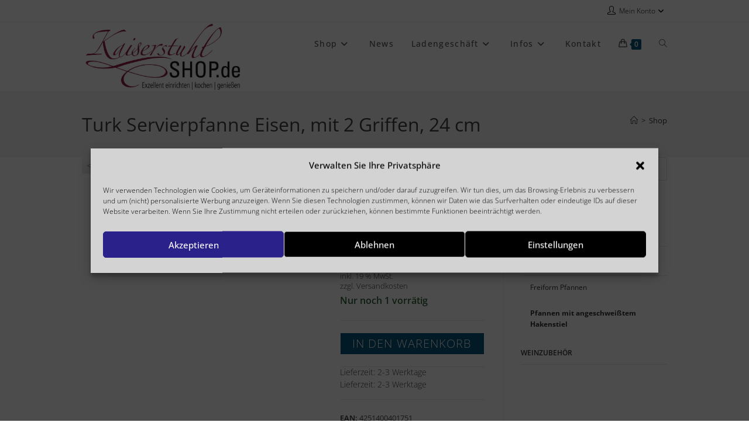

--- FILE ---
content_type: text/html; charset=UTF-8
request_url: https://www.kaiserstuhlshop.de/produkt/turk-servierpfanne-eisen-mit-2-griffen-24-cm/
body_size: 33973
content:
<!DOCTYPE html><html class="html" lang="de"><head><meta charset="UTF-8"><link rel="profile" href="https://gmpg.org/xfn/11"><link media="all" href="https://www.kaiserstuhlshop.de/wp-content/cache/autoptimize/css/autoptimize_599326b93890e9a1f9080ac5fd0627a1.css" rel="stylesheet"><title>Turk Servierpfanne Eisen, mit 2 Griffen, 24 cm &#8211; Kaiserstuhlshop</title><meta name='robots' content='max-image-preview:large' /><meta name="viewport" content="width=device-width, initial-scale=1"><script defer src="[data-uri]"></script> <link rel='dns-prefetch' href='//www.googletagmanager.com' /><link rel='dns-prefetch' href='//www.kaiserstuhlshop.de' /><link rel='dns-prefetch' href='//stats.wp.com' /><link rel="alternate" type="application/rss+xml" title="Kaiserstuhlshop &raquo; Feed" href="https://www.kaiserstuhlshop.de/feed/" /><link rel="alternate" type="application/rss+xml" title="Kaiserstuhlshop &raquo; Kommentar-Feed" href="https://www.kaiserstuhlshop.de/comments/feed/" /><link rel="alternate" type="application/rss+xml" title="Kaiserstuhlshop &raquo; Turk Servierpfanne Eisen, mit 2 Griffen, 24 cm-Kommentar-Feed" href="https://www.kaiserstuhlshop.de/produkt/turk-servierpfanne-eisen-mit-2-griffen-24-cm/feed/" /><link rel="alternate" title="oEmbed (JSON)" type="application/json+oembed" href="https://www.kaiserstuhlshop.de/wp-json/oembed/1.0/embed?url=https%3A%2F%2Fwww.kaiserstuhlshop.de%2Fprodukt%2Fturk-servierpfanne-eisen-mit-2-griffen-24-cm%2F" /><link rel="alternate" title="oEmbed (XML)" type="text/xml+oembed" href="https://www.kaiserstuhlshop.de/wp-json/oembed/1.0/embed?url=https%3A%2F%2Fwww.kaiserstuhlshop.de%2Fprodukt%2Fturk-servierpfanne-eisen-mit-2-griffen-24-cm%2F&#038;format=xml" /><style id='wp-img-auto-sizes-contain-inline-css'>img:is([sizes=auto i],[sizes^="auto," i]){contain-intrinsic-size:3000px 1500px}
/*# sourceURL=wp-img-auto-sizes-contain-inline-css */</style><style id='wp-block-library-inline-css'>:root{--wp-block-synced-color:#7a00df;--wp-block-synced-color--rgb:122,0,223;--wp-bound-block-color:var(--wp-block-synced-color);--wp-editor-canvas-background:#ddd;--wp-admin-theme-color:#007cba;--wp-admin-theme-color--rgb:0,124,186;--wp-admin-theme-color-darker-10:#006ba1;--wp-admin-theme-color-darker-10--rgb:0,107,160.5;--wp-admin-theme-color-darker-20:#005a87;--wp-admin-theme-color-darker-20--rgb:0,90,135;--wp-admin-border-width-focus:2px}@media (min-resolution:192dpi){:root{--wp-admin-border-width-focus:1.5px}}.wp-element-button{cursor:pointer}:root .has-very-light-gray-background-color{background-color:#eee}:root .has-very-dark-gray-background-color{background-color:#313131}:root .has-very-light-gray-color{color:#eee}:root .has-very-dark-gray-color{color:#313131}:root .has-vivid-green-cyan-to-vivid-cyan-blue-gradient-background{background:linear-gradient(135deg,#00d084,#0693e3)}:root .has-purple-crush-gradient-background{background:linear-gradient(135deg,#34e2e4,#4721fb 50%,#ab1dfe)}:root .has-hazy-dawn-gradient-background{background:linear-gradient(135deg,#faaca8,#dad0ec)}:root .has-subdued-olive-gradient-background{background:linear-gradient(135deg,#fafae1,#67a671)}:root .has-atomic-cream-gradient-background{background:linear-gradient(135deg,#fdd79a,#004a59)}:root .has-nightshade-gradient-background{background:linear-gradient(135deg,#330968,#31cdcf)}:root .has-midnight-gradient-background{background:linear-gradient(135deg,#020381,#2874fc)}:root{--wp--preset--font-size--normal:16px;--wp--preset--font-size--huge:42px}.has-regular-font-size{font-size:1em}.has-larger-font-size{font-size:2.625em}.has-normal-font-size{font-size:var(--wp--preset--font-size--normal)}.has-huge-font-size{font-size:var(--wp--preset--font-size--huge)}.has-text-align-center{text-align:center}.has-text-align-left{text-align:left}.has-text-align-right{text-align:right}.has-fit-text{white-space:nowrap!important}#end-resizable-editor-section{display:none}.aligncenter{clear:both}.items-justified-left{justify-content:flex-start}.items-justified-center{justify-content:center}.items-justified-right{justify-content:flex-end}.items-justified-space-between{justify-content:space-between}.screen-reader-text{border:0;clip-path:inset(50%);height:1px;margin:-1px;overflow:hidden;padding:0;position:absolute;width:1px;word-wrap:normal!important}.screen-reader-text:focus{background-color:#ddd;clip-path:none;color:#444;display:block;font-size:1em;height:auto;left:5px;line-height:normal;padding:15px 23px 14px;text-decoration:none;top:5px;width:auto;z-index:100000}html :where(.has-border-color){border-style:solid}html :where([style*=border-top-color]){border-top-style:solid}html :where([style*=border-right-color]){border-right-style:solid}html :where([style*=border-bottom-color]){border-bottom-style:solid}html :where([style*=border-left-color]){border-left-style:solid}html :where([style*=border-width]){border-style:solid}html :where([style*=border-top-width]){border-top-style:solid}html :where([style*=border-right-width]){border-right-style:solid}html :where([style*=border-bottom-width]){border-bottom-style:solid}html :where([style*=border-left-width]){border-left-style:solid}html :where(img[class*=wp-image-]){height:auto;max-width:100%}:where(figure){margin:0 0 1em}html :where(.is-position-sticky){--wp-admin--admin-bar--position-offset:var(--wp-admin--admin-bar--height,0px)}@media screen and (max-width:600px){html :where(.is-position-sticky){--wp-admin--admin-bar--position-offset:0px}}

/*# sourceURL=wp-block-library-inline-css */</style><style id='global-styles-inline-css'>:root{--wp--preset--aspect-ratio--square: 1;--wp--preset--aspect-ratio--4-3: 4/3;--wp--preset--aspect-ratio--3-4: 3/4;--wp--preset--aspect-ratio--3-2: 3/2;--wp--preset--aspect-ratio--2-3: 2/3;--wp--preset--aspect-ratio--16-9: 16/9;--wp--preset--aspect-ratio--9-16: 9/16;--wp--preset--color--black: #000000;--wp--preset--color--cyan-bluish-gray: #abb8c3;--wp--preset--color--white: #ffffff;--wp--preset--color--pale-pink: #f78da7;--wp--preset--color--vivid-red: #cf2e2e;--wp--preset--color--luminous-vivid-orange: #ff6900;--wp--preset--color--luminous-vivid-amber: #fcb900;--wp--preset--color--light-green-cyan: #7bdcb5;--wp--preset--color--vivid-green-cyan: #00d084;--wp--preset--color--pale-cyan-blue: #8ed1fc;--wp--preset--color--vivid-cyan-blue: #0693e3;--wp--preset--color--vivid-purple: #9b51e0;--wp--preset--gradient--vivid-cyan-blue-to-vivid-purple: linear-gradient(135deg,rgb(6,147,227) 0%,rgb(155,81,224) 100%);--wp--preset--gradient--light-green-cyan-to-vivid-green-cyan: linear-gradient(135deg,rgb(122,220,180) 0%,rgb(0,208,130) 100%);--wp--preset--gradient--luminous-vivid-amber-to-luminous-vivid-orange: linear-gradient(135deg,rgb(252,185,0) 0%,rgb(255,105,0) 100%);--wp--preset--gradient--luminous-vivid-orange-to-vivid-red: linear-gradient(135deg,rgb(255,105,0) 0%,rgb(207,46,46) 100%);--wp--preset--gradient--very-light-gray-to-cyan-bluish-gray: linear-gradient(135deg,rgb(238,238,238) 0%,rgb(169,184,195) 100%);--wp--preset--gradient--cool-to-warm-spectrum: linear-gradient(135deg,rgb(74,234,220) 0%,rgb(151,120,209) 20%,rgb(207,42,186) 40%,rgb(238,44,130) 60%,rgb(251,105,98) 80%,rgb(254,248,76) 100%);--wp--preset--gradient--blush-light-purple: linear-gradient(135deg,rgb(255,206,236) 0%,rgb(152,150,240) 100%);--wp--preset--gradient--blush-bordeaux: linear-gradient(135deg,rgb(254,205,165) 0%,rgb(254,45,45) 50%,rgb(107,0,62) 100%);--wp--preset--gradient--luminous-dusk: linear-gradient(135deg,rgb(255,203,112) 0%,rgb(199,81,192) 50%,rgb(65,88,208) 100%);--wp--preset--gradient--pale-ocean: linear-gradient(135deg,rgb(255,245,203) 0%,rgb(182,227,212) 50%,rgb(51,167,181) 100%);--wp--preset--gradient--electric-grass: linear-gradient(135deg,rgb(202,248,128) 0%,rgb(113,206,126) 100%);--wp--preset--gradient--midnight: linear-gradient(135deg,rgb(2,3,129) 0%,rgb(40,116,252) 100%);--wp--preset--font-size--small: 13px;--wp--preset--font-size--medium: 20px;--wp--preset--font-size--large: 36px;--wp--preset--font-size--x-large: 42px;--wp--preset--spacing--20: 0.44rem;--wp--preset--spacing--30: 0.67rem;--wp--preset--spacing--40: 1rem;--wp--preset--spacing--50: 1.5rem;--wp--preset--spacing--60: 2.25rem;--wp--preset--spacing--70: 3.38rem;--wp--preset--spacing--80: 5.06rem;--wp--preset--shadow--natural: 6px 6px 9px rgba(0, 0, 0, 0.2);--wp--preset--shadow--deep: 12px 12px 50px rgba(0, 0, 0, 0.4);--wp--preset--shadow--sharp: 6px 6px 0px rgba(0, 0, 0, 0.2);--wp--preset--shadow--outlined: 6px 6px 0px -3px rgb(255, 255, 255), 6px 6px rgb(0, 0, 0);--wp--preset--shadow--crisp: 6px 6px 0px rgb(0, 0, 0);}:where(.is-layout-flex){gap: 0.5em;}:where(.is-layout-grid){gap: 0.5em;}body .is-layout-flex{display: flex;}.is-layout-flex{flex-wrap: wrap;align-items: center;}.is-layout-flex > :is(*, div){margin: 0;}body .is-layout-grid{display: grid;}.is-layout-grid > :is(*, div){margin: 0;}:where(.wp-block-columns.is-layout-flex){gap: 2em;}:where(.wp-block-columns.is-layout-grid){gap: 2em;}:where(.wp-block-post-template.is-layout-flex){gap: 1.25em;}:where(.wp-block-post-template.is-layout-grid){gap: 1.25em;}.has-black-color{color: var(--wp--preset--color--black) !important;}.has-cyan-bluish-gray-color{color: var(--wp--preset--color--cyan-bluish-gray) !important;}.has-white-color{color: var(--wp--preset--color--white) !important;}.has-pale-pink-color{color: var(--wp--preset--color--pale-pink) !important;}.has-vivid-red-color{color: var(--wp--preset--color--vivid-red) !important;}.has-luminous-vivid-orange-color{color: var(--wp--preset--color--luminous-vivid-orange) !important;}.has-luminous-vivid-amber-color{color: var(--wp--preset--color--luminous-vivid-amber) !important;}.has-light-green-cyan-color{color: var(--wp--preset--color--light-green-cyan) !important;}.has-vivid-green-cyan-color{color: var(--wp--preset--color--vivid-green-cyan) !important;}.has-pale-cyan-blue-color{color: var(--wp--preset--color--pale-cyan-blue) !important;}.has-vivid-cyan-blue-color{color: var(--wp--preset--color--vivid-cyan-blue) !important;}.has-vivid-purple-color{color: var(--wp--preset--color--vivid-purple) !important;}.has-black-background-color{background-color: var(--wp--preset--color--black) !important;}.has-cyan-bluish-gray-background-color{background-color: var(--wp--preset--color--cyan-bluish-gray) !important;}.has-white-background-color{background-color: var(--wp--preset--color--white) !important;}.has-pale-pink-background-color{background-color: var(--wp--preset--color--pale-pink) !important;}.has-vivid-red-background-color{background-color: var(--wp--preset--color--vivid-red) !important;}.has-luminous-vivid-orange-background-color{background-color: var(--wp--preset--color--luminous-vivid-orange) !important;}.has-luminous-vivid-amber-background-color{background-color: var(--wp--preset--color--luminous-vivid-amber) !important;}.has-light-green-cyan-background-color{background-color: var(--wp--preset--color--light-green-cyan) !important;}.has-vivid-green-cyan-background-color{background-color: var(--wp--preset--color--vivid-green-cyan) !important;}.has-pale-cyan-blue-background-color{background-color: var(--wp--preset--color--pale-cyan-blue) !important;}.has-vivid-cyan-blue-background-color{background-color: var(--wp--preset--color--vivid-cyan-blue) !important;}.has-vivid-purple-background-color{background-color: var(--wp--preset--color--vivid-purple) !important;}.has-black-border-color{border-color: var(--wp--preset--color--black) !important;}.has-cyan-bluish-gray-border-color{border-color: var(--wp--preset--color--cyan-bluish-gray) !important;}.has-white-border-color{border-color: var(--wp--preset--color--white) !important;}.has-pale-pink-border-color{border-color: var(--wp--preset--color--pale-pink) !important;}.has-vivid-red-border-color{border-color: var(--wp--preset--color--vivid-red) !important;}.has-luminous-vivid-orange-border-color{border-color: var(--wp--preset--color--luminous-vivid-orange) !important;}.has-luminous-vivid-amber-border-color{border-color: var(--wp--preset--color--luminous-vivid-amber) !important;}.has-light-green-cyan-border-color{border-color: var(--wp--preset--color--light-green-cyan) !important;}.has-vivid-green-cyan-border-color{border-color: var(--wp--preset--color--vivid-green-cyan) !important;}.has-pale-cyan-blue-border-color{border-color: var(--wp--preset--color--pale-cyan-blue) !important;}.has-vivid-cyan-blue-border-color{border-color: var(--wp--preset--color--vivid-cyan-blue) !important;}.has-vivid-purple-border-color{border-color: var(--wp--preset--color--vivid-purple) !important;}.has-vivid-cyan-blue-to-vivid-purple-gradient-background{background: var(--wp--preset--gradient--vivid-cyan-blue-to-vivid-purple) !important;}.has-light-green-cyan-to-vivid-green-cyan-gradient-background{background: var(--wp--preset--gradient--light-green-cyan-to-vivid-green-cyan) !important;}.has-luminous-vivid-amber-to-luminous-vivid-orange-gradient-background{background: var(--wp--preset--gradient--luminous-vivid-amber-to-luminous-vivid-orange) !important;}.has-luminous-vivid-orange-to-vivid-red-gradient-background{background: var(--wp--preset--gradient--luminous-vivid-orange-to-vivid-red) !important;}.has-very-light-gray-to-cyan-bluish-gray-gradient-background{background: var(--wp--preset--gradient--very-light-gray-to-cyan-bluish-gray) !important;}.has-cool-to-warm-spectrum-gradient-background{background: var(--wp--preset--gradient--cool-to-warm-spectrum) !important;}.has-blush-light-purple-gradient-background{background: var(--wp--preset--gradient--blush-light-purple) !important;}.has-blush-bordeaux-gradient-background{background: var(--wp--preset--gradient--blush-bordeaux) !important;}.has-luminous-dusk-gradient-background{background: var(--wp--preset--gradient--luminous-dusk) !important;}.has-pale-ocean-gradient-background{background: var(--wp--preset--gradient--pale-ocean) !important;}.has-electric-grass-gradient-background{background: var(--wp--preset--gradient--electric-grass) !important;}.has-midnight-gradient-background{background: var(--wp--preset--gradient--midnight) !important;}.has-small-font-size{font-size: var(--wp--preset--font-size--small) !important;}.has-medium-font-size{font-size: var(--wp--preset--font-size--medium) !important;}.has-large-font-size{font-size: var(--wp--preset--font-size--large) !important;}.has-x-large-font-size{font-size: var(--wp--preset--font-size--x-large) !important;}
/*# sourceURL=global-styles-inline-css */</style><style id='classic-theme-styles-inline-css'>/*! This file is auto-generated */
.wp-block-button__link{color:#fff;background-color:#32373c;border-radius:9999px;box-shadow:none;text-decoration:none;padding:calc(.667em + 2px) calc(1.333em + 2px);font-size:1.125em}.wp-block-file__button{background:#32373c;color:#fff;text-decoration:none}
/*# sourceURL=/wp-includes/css/classic-themes.min.css */</style><style id='woocommerce-inline-inline-css'>.woocommerce form .form-row .required { visibility: visible; }
/*# sourceURL=woocommerce-inline-inline-css */</style><link rel='preload' as='style' onload='this.rel="stylesheet"' id='oceanwp-google-font-open-sans-css' href='https://www.kaiserstuhlshop.de/wp-content/cache/autoptimize/css/autoptimize_single_138b0abdb7a6cc94ef56462b95d0d852.css' media='all' /><style id='woocommerce-gzd-layout-inline-css'>.woocommerce-checkout .shop_table { background-color: #eeeeee; } .product p.deposit-packaging-type { font-size: 1.25em !important; } p.woocommerce-shipping-destination { display: none; }
                .wc-gzd-nutri-score-value-a {
                    background: url(https://www.kaiserstuhlshop.de/wp-content/plugins/woocommerce-germanized/assets/images/nutri-score-a.svg) no-repeat;
                }
                .wc-gzd-nutri-score-value-b {
                    background: url(https://www.kaiserstuhlshop.de/wp-content/plugins/woocommerce-germanized/assets/images/nutri-score-b.svg) no-repeat;
                }
                .wc-gzd-nutri-score-value-c {
                    background: url(https://www.kaiserstuhlshop.de/wp-content/plugins/woocommerce-germanized/assets/images/nutri-score-c.svg) no-repeat;
                }
                .wc-gzd-nutri-score-value-d {
                    background: url(https://www.kaiserstuhlshop.de/wp-content/plugins/woocommerce-germanized/assets/images/nutri-score-d.svg) no-repeat;
                }
                .wc-gzd-nutri-score-value-e {
                    background: url(https://www.kaiserstuhlshop.de/wp-content/plugins/woocommerce-germanized/assets/images/nutri-score-e.svg) no-repeat;
                }
            
/*# sourceURL=woocommerce-gzd-layout-inline-css */</style><link rel='stylesheet' id='oceanwp-custom-css' href='https://www.kaiserstuhlshop.de/wp-content/cache/autoptimize/css/autoptimize_single_78c255a5603e107092862e89df7a31ae.css' media='all' /> <script type="text/template" id="tmpl-variation-template"><div class="woocommerce-variation-description">{{{ data.variation.variation_description }}}</div>
	<div class="woocommerce-variation-price">{{{ data.variation.price_html }}}</div>
	<div class="woocommerce-variation-availability">{{{ data.variation.availability_html }}}</div></script> <script type="text/template" id="tmpl-unavailable-variation-template"><p role="alert">Dieses Produkt ist leider nicht verfügbar. Bitte wählen Sie eine andere Kombination.</p></script> <script defer id="woocommerce-google-analytics-integration-gtag-js-after" src="[data-uri]"></script> <script src="https://www.kaiserstuhlshop.de/wp-includes/js/jquery/jquery.min.js" id="jquery-core-js"></script> <script defer src="https://www.kaiserstuhlshop.de/wp-includes/js/jquery/jquery-migrate.min.js" id="jquery-migrate-js"></script> <script src="https://www.kaiserstuhlshop.de/wp-content/plugins/woocommerce/assets/js/jquery-blockui/jquery.blockUI.min.js" id="wc-jquery-blockui-js" defer data-wp-strategy="defer"></script> <script defer id="wc-add-to-cart-js-extra" src="[data-uri]"></script> <script src="https://www.kaiserstuhlshop.de/wp-content/plugins/woocommerce/assets/js/frontend/add-to-cart.min.js" id="wc-add-to-cart-js" defer data-wp-strategy="defer"></script> <script src="https://www.kaiserstuhlshop.de/wp-content/plugins/woocommerce/assets/js/zoom/jquery.zoom.min.js" id="wc-zoom-js" defer data-wp-strategy="defer"></script> <script src="https://www.kaiserstuhlshop.de/wp-content/plugins/woocommerce/assets/js/flexslider/jquery.flexslider.min.js" id="wc-flexslider-js" defer data-wp-strategy="defer"></script> <script src="https://www.kaiserstuhlshop.de/wp-content/plugins/woocommerce/assets/js/photoswipe/photoswipe.min.js" id="wc-photoswipe-js" defer data-wp-strategy="defer"></script> <script src="https://www.kaiserstuhlshop.de/wp-content/plugins/woocommerce/assets/js/photoswipe/photoswipe-ui-default.min.js" id="wc-photoswipe-ui-default-js" defer data-wp-strategy="defer"></script> <script defer id="wc-single-product-js-extra" src="[data-uri]"></script> <script src="https://www.kaiserstuhlshop.de/wp-content/plugins/woocommerce/assets/js/frontend/single-product.min.js" id="wc-single-product-js" defer data-wp-strategy="defer"></script> <script src="https://www.kaiserstuhlshop.de/wp-content/plugins/woocommerce/assets/js/js-cookie/js.cookie.min.js" id="wc-js-cookie-js" defer data-wp-strategy="defer"></script> <script defer id="woocommerce-js-extra" src="[data-uri]"></script> <script src="https://www.kaiserstuhlshop.de/wp-content/plugins/woocommerce/assets/js/frontend/woocommerce.min.js" id="woocommerce-js" defer data-wp-strategy="defer"></script> <script defer src="https://www.kaiserstuhlshop.de/wp-content/cache/autoptimize/js/autoptimize_single_2c542c9989f589cd5318f5cef6a9ecd7.js" id="eeb-js-frontend-js"></script> <script type="text/plain" data-service="jetpack-statistics" data-category="statistics" data-cmplz-src="https://stats.wp.com/s-202603.js" id="woocommerce-analytics-js" defer data-wp-strategy="defer"></script> <script defer id="wc-gzd-unit-price-observer-queue-js-extra" src="[data-uri]"></script> <script src="https://www.kaiserstuhlshop.de/wp-content/cache/autoptimize/js/autoptimize_single_a619b24def56c0c689d0f436b6309c84.js" id="wc-gzd-unit-price-observer-queue-js" defer data-wp-strategy="defer"></script> <script defer src="https://www.kaiserstuhlshop.de/wp-content/plugins/woocommerce/assets/js/accounting/accounting.min.js" id="wc-accounting-js"></script> <script defer src="https://www.kaiserstuhlshop.de/wp-includes/js/underscore.min.js" id="underscore-js"></script> <script defer id="wp-util-js-extra" src="[data-uri]"></script> <script defer src="https://www.kaiserstuhlshop.de/wp-includes/js/wp-util.min.js" id="wp-util-js"></script> <script defer id="wc-add-to-cart-variation-js-extra" src="[data-uri]"></script> <script src="https://www.kaiserstuhlshop.de/wp-content/plugins/woocommerce/assets/js/frontend/add-to-cart-variation.min.js" id="wc-add-to-cart-variation-js" defer data-wp-strategy="defer"></script> <script defer id="wc-gzd-add-to-cart-variation-js-extra" src="[data-uri]"></script> <script src="https://www.kaiserstuhlshop.de/wp-content/cache/autoptimize/js/autoptimize_single_3e946ac2935792adc702af79f18246f7.js" id="wc-gzd-add-to-cart-variation-js" defer data-wp-strategy="defer"></script> <script defer id="wc-gzd-unit-price-observer-js-extra" src="[data-uri]"></script> <script src="https://www.kaiserstuhlshop.de/wp-content/cache/autoptimize/js/autoptimize_single_88160c1ba951f48f7699d89685d8dfa0.js" id="wc-gzd-unit-price-observer-js" defer data-wp-strategy="defer"></script> <script defer id="wc-cart-fragments-js-extra" src="[data-uri]"></script> <script src="https://www.kaiserstuhlshop.de/wp-content/plugins/woocommerce/assets/js/frontend/cart-fragments.min.js" id="wc-cart-fragments-js" defer data-wp-strategy="defer"></script> <link rel="https://api.w.org/" href="https://www.kaiserstuhlshop.de/wp-json/" /><link rel="alternate" title="JSON" type="application/json" href="https://www.kaiserstuhlshop.de/wp-json/wp/v2/product/1377" /><link rel="EditURI" type="application/rsd+xml" title="RSD" href="https://www.kaiserstuhlshop.de/xmlrpc.php?rsd" /><link rel="canonical" href="https://www.kaiserstuhlshop.de/produkt/turk-servierpfanne-eisen-mit-2-griffen-24-cm/" /><link rel='shortlink' href='https://www.kaiserstuhlshop.de/?p=1377' /> <!-- This website runs the Product Feed PRO for WooCommerce by AdTribes.io plugin - version woocommercesea_option_installed_version --><style>img#wpstats{display:none}</style><style>.cmplz-hidden {
					display: none !important;
				}</style><style>.dgwt-wcas-ico-magnifier,.dgwt-wcas-ico-magnifier-handler{max-width:20px}.dgwt-wcas-search-wrapp{max-width:600px}</style><noscript><style>.woocommerce-product-gallery{ opacity: 1 !important; }</style></noscript><link rel="icon" href="https://www.kaiserstuhlshop.de/wp-content/uploads/2019/10/cropped-Logo-Kshop-K-2017-32x32.jpg" sizes="32x32" /><link rel="icon" href="https://www.kaiserstuhlshop.de/wp-content/uploads/2019/10/cropped-Logo-Kshop-K-2017-192x192.jpg" sizes="192x192" /><link rel="apple-touch-icon" href="https://www.kaiserstuhlshop.de/wp-content/uploads/2019/10/cropped-Logo-Kshop-K-2017-180x180.jpg" /><meta name="msapplication-TileImage" content="https://www.kaiserstuhlshop.de/wp-content/uploads/2019/10/cropped-Logo-Kshop-K-2017-270x270.jpg" /></head><body data-cmplz=1 class="wp-singular product-template-default single single-product postid-1377 wp-custom-logo wp-embed-responsive wp-theme-oceanwp wp-child-theme-oceanwp-child-theme-master theme-oceanwp woocommerce woocommerce-page woocommerce-no-js oceanwp-theme dropdown-mobile default-breakpoint has-sidebar content-right-sidebar has-topbar has-breadcrumbs woo-left-tabs woo-dropdown-cat account-original-style" itemscope="itemscope" itemtype="https://schema.org/WebPage"><div id="outer-wrap" class="site clr"> <a class="skip-link screen-reader-text" href="#main">Zum Inhalt springen</a><div id="wrap" class="clr"><div id="top-bar-wrap" class="clr"><div id="top-bar" class="clr container has-no-content"><div id="top-bar-inner" class="clr"><div id="top-bar-content" class="clr top-bar-right"><div id="top-bar-nav" class="navigation clr"><ul id="menu-kundenmenue-header" class="top-bar-menu dropdown-menu sf-menu"><li id="menu-item-1470" class="menu-item menu-item-type-custom menu-item-object-custom menu-item-home menu-item-has-children dropdown menu-item-1470 nav-no-click"><a href="https://www.kaiserstuhlshop.de" class="menu-link"><i class="icon before line-icon icon-user" aria-hidden="true"></i><span class="menu-text">Mein Konto<i class="nav-arrow fa fa-angle-down" aria-hidden="true" role="img"></i></span></a><ul class="sub-menu"><li id="menu-item-1467" class="menu-item menu-item-type-custom menu-item-object-custom menu-item-1467"><a href="https://www.kaiserstuhlshop.de/kundenkonto/edit-account/" class="menu-link"><i class="icon before line-icon icon-info" aria-hidden="true"></i><span class="menu-text">Kontodetails</span></a></li><li id="menu-item-1464" class="menu-item menu-item-type-custom menu-item-object-custom menu-item-1464"><a href="https://www.kaiserstuhlshop.de/kundenkonto/orders/" class="menu-link"><i class="icon before line-icon icon-present" aria-hidden="true"></i><span class="menu-text">Bestellungen</span></a></li><li id="menu-item-1466" class="menu-item menu-item-type-custom menu-item-object-custom menu-item-1466"><a href="https://www.kaiserstuhlshop.de/kundenkonto/edit-address/" class="menu-link"><i class="icon before line-icon icon-location-pin" aria-hidden="true"></i><span class="menu-text">Meine Adresse</span></a></li></ul></li></ul></div></div><!-- #top-bar-content --></div><!-- #top-bar-inner --></div><!-- #top-bar --></div><!-- #top-bar-wrap --><header id="site-header" class="minimal-header effect-one clr" data-height="74" itemscope="itemscope" itemtype="https://schema.org/WPHeader" role="banner"><div id="site-header-inner" class="clr container"><div id="site-logo" class="clr" itemscope itemtype="https://schema.org/Brand" ><div id="site-logo-inner" class="clr"> <a href="https://www.kaiserstuhlshop.de/" class="custom-logo-link" rel="home"><img width="900" height="383" src="https://www.kaiserstuhlshop.de/wp-content/uploads/2021/03/logo_kaiserstuhlshop_website.jpg" class="custom-logo" alt="Kaiserstuhlshop" decoding="async" fetchpriority="high" srcset="https://www.kaiserstuhlshop.de/wp-content/uploads/2021/03/logo_kaiserstuhlshop_website.jpg 900w, https://www.kaiserstuhlshop.de/wp-content/uploads/2021/03/logo_kaiserstuhlshop_website-500x213.jpg 500w, https://www.kaiserstuhlshop.de/wp-content/uploads/2021/03/logo_kaiserstuhlshop_website-768x327.jpg 768w, https://www.kaiserstuhlshop.de/wp-content/uploads/2021/03/logo_kaiserstuhlshop_website-800x340.jpg 800w, https://www.kaiserstuhlshop.de/wp-content/uploads/2021/03/logo_kaiserstuhlshop_website-64x27.jpg 64w" sizes="(max-width: 900px) 100vw, 900px" /></a></div><!-- #site-logo-inner --></div><!-- #site-logo --><div id="site-navigation-wrap" class="clr"><nav id="site-navigation" class="navigation main-navigation clr" itemscope="itemscope" itemtype="https://schema.org/SiteNavigationElement" role="navigation" ><ul id="menu-hauptmenue-neu" class="main-menu dropdown-menu sf-menu"><li id="menu-item-1478" class="menu-item menu-item-type-post_type menu-item-object-page menu-item-home menu-item-has-children dropdown menu-item-1478 megamenu-li auto-mega"><a href="https://www.kaiserstuhlshop.de/" class="menu-link"><span class="text-wrap">Shop<i class="nav-arrow fa fa-angle-down" aria-hidden="true" role="img"></i></span></a><ul class="megamenu col-4 sub-menu"><li id="menu-item-1508" class="menu-item menu-item-type-post_type menu-item-object-page current_page_parent menu-item-1508"><a href="https://www.kaiserstuhlshop.de/shop/" class="menu-link"><span class="text-wrap"><span class="icon-wrap"><noscript><img width="150" height="150" src="https://www.kaiserstuhlshop.de/wp-content/uploads/2019/10/Logo-Kshop-K-2017-150x150.jpg" class="icon below _image" alt="" aria-hidden="true" decoding="async" srcset="https://www.kaiserstuhlshop.de/wp-content/uploads/2019/10/Logo-Kshop-K-2017-150x150.jpg 150w, https://www.kaiserstuhlshop.de/wp-content/uploads/2019/10/Logo-Kshop-K-2017-100x100.jpg 100w" sizes="(max-width: 150px) 100vw, 150px" /></noscript><img width="150" height="150" src='data:image/svg+xml,%3Csvg%20xmlns=%22http://www.w3.org/2000/svg%22%20viewBox=%220%200%20150%20150%22%3E%3C/svg%3E' data-src="https://www.kaiserstuhlshop.de/wp-content/uploads/2019/10/Logo-Kshop-K-2017-150x150.jpg" class="lazyload icon below _image" alt="" aria-hidden="true" decoding="async" data-srcset="https://www.kaiserstuhlshop.de/wp-content/uploads/2019/10/Logo-Kshop-K-2017-150x150.jpg 150w, https://www.kaiserstuhlshop.de/wp-content/uploads/2019/10/Logo-Kshop-K-2017-100x100.jpg 100w" data-sizes="(max-width: 150px) 100vw, 150px" /><span class="menu-text">Alles anzeigen</span></span></span></a></li><li id="menu-item-1479" class="menu-item menu-item-type-taxonomy menu-item-object-product_cat menu-item-has-children dropdown menu-item-1479"><a href="https://www.kaiserstuhlshop.de/produkt-kategorie/kunstdrucke/" class="menu-link"><span class="text-wrap"><span class="icon-wrap"><noscript><img width="200" height="200" src="https://www.kaiserstuhlshop.de/wp-content/uploads/2021/02/580047_Hinein-ins-vergnuegen-200x200.webp" class="icon below _image" alt="" aria-hidden="true" decoding="async" srcset="https://www.kaiserstuhlshop.de/wp-content/uploads/2021/02/580047_Hinein-ins-vergnuegen-200x200.webp 200w, https://www.kaiserstuhlshop.de/wp-content/uploads/2021/02/580047_Hinein-ins-vergnuegen-300x300.webp 300w, https://www.kaiserstuhlshop.de/wp-content/uploads/2021/02/580047_Hinein-ins-vergnuegen-800x800.webp 800w, https://www.kaiserstuhlshop.de/wp-content/uploads/2021/02/580047_Hinein-ins-vergnuegen-100x100.webp 100w, https://www.kaiserstuhlshop.de/wp-content/uploads/2021/02/580047_Hinein-ins-vergnuegen-1024x1024.webp 1024w, https://www.kaiserstuhlshop.de/wp-content/uploads/2021/02/580047_Hinein-ins-vergnuegen-768x768.webp 768w, https://www.kaiserstuhlshop.de/wp-content/uploads/2021/02/580047_Hinein-ins-vergnuegen-500x500.webp 500w, https://www.kaiserstuhlshop.de/wp-content/uploads/2021/02/580047_Hinein-ins-vergnuegen-64x64.webp 64w" sizes="(max-width: 200px) 100vw, 200px" /></noscript><img width="200" height="200" src='data:image/svg+xml,%3Csvg%20xmlns=%22http://www.w3.org/2000/svg%22%20viewBox=%220%200%20200%20200%22%3E%3C/svg%3E' data-src="https://www.kaiserstuhlshop.de/wp-content/uploads/2021/02/580047_Hinein-ins-vergnuegen-200x200.webp" class="lazyload icon below _image" alt="" aria-hidden="true" decoding="async" data-srcset="https://www.kaiserstuhlshop.de/wp-content/uploads/2021/02/580047_Hinein-ins-vergnuegen-200x200.webp 200w, https://www.kaiserstuhlshop.de/wp-content/uploads/2021/02/580047_Hinein-ins-vergnuegen-300x300.webp 300w, https://www.kaiserstuhlshop.de/wp-content/uploads/2021/02/580047_Hinein-ins-vergnuegen-800x800.webp 800w, https://www.kaiserstuhlshop.de/wp-content/uploads/2021/02/580047_Hinein-ins-vergnuegen-100x100.webp 100w, https://www.kaiserstuhlshop.de/wp-content/uploads/2021/02/580047_Hinein-ins-vergnuegen-1024x1024.webp 1024w, https://www.kaiserstuhlshop.de/wp-content/uploads/2021/02/580047_Hinein-ins-vergnuegen-768x768.webp 768w, https://www.kaiserstuhlshop.de/wp-content/uploads/2021/02/580047_Hinein-ins-vergnuegen-500x500.webp 500w, https://www.kaiserstuhlshop.de/wp-content/uploads/2021/02/580047_Hinein-ins-vergnuegen-64x64.webp 64w" data-sizes="(max-width: 200px) 100vw, 200px" /><span class="menu-text">Peter Gaymann Kollektion<i class="nav-arrow fa fa-angle-right" aria-hidden="true" role="img"></i></span></span></span></a><ul class="sub-menu"><li id="menu-item-1515" class="menu-item menu-item-type-taxonomy menu-item-object-product_cat menu-item-1515"><a href="https://www.kaiserstuhlshop.de/produkt-kategorie/kunstdrucke/kunstdrucke-40x50-cm/" class="menu-link"><span class="text-wrap">Kunstdrucke 40&#215;50 cm</span></a></li><li id="menu-item-1517" class="menu-item menu-item-type-taxonomy menu-item-object-product_cat menu-item-1517"><a href="https://www.kaiserstuhlshop.de/produkt-kategorie/kunstdrucke/kunstdrucke-50x70-cm/" class="menu-link"><span class="text-wrap">Kunstdrucke 50&#215;70 cm</span></a></li><li id="menu-item-1528" class="menu-item menu-item-type-taxonomy menu-item-object-product_cat menu-item-1528"><a href="https://www.kaiserstuhlshop.de/produkt-kategorie/kunstdrucke/fanartikel/" class="menu-link"><span class="text-wrap">Fanartikel</span><span class="nav-content">Fanartikel von Peter Gaymann</span></a></li></ul></li><li id="menu-item-1480" class="menu-item menu-item-type-taxonomy menu-item-object-product_cat current-product-ancestor current-menu-parent current-product-parent menu-item-has-children dropdown menu-item-1480"><a href="https://www.kaiserstuhlshop.de/produkt-kategorie/bratpfannen/" class="menu-link"><span class="text-wrap"><span class="icon-wrap"><noscript><img width="200" height="200" src="https://www.kaiserstuhlshop.de/wp-content/uploads/2021/02/turk-652xx-pfanne-hakenstiel-hoher-rand-200x200.webp" class="icon below _image" alt="" aria-hidden="true" decoding="async" srcset="https://www.kaiserstuhlshop.de/wp-content/uploads/2021/02/turk-652xx-pfanne-hakenstiel-hoher-rand-200x200.webp 200w, https://www.kaiserstuhlshop.de/wp-content/uploads/2021/02/turk-652xx-pfanne-hakenstiel-hoher-rand-300x300.webp 300w, https://www.kaiserstuhlshop.de/wp-content/uploads/2021/02/turk-652xx-pfanne-hakenstiel-hoher-rand-800x800.webp 800w, https://www.kaiserstuhlshop.de/wp-content/uploads/2021/02/turk-652xx-pfanne-hakenstiel-hoher-rand-100x100.webp 100w, https://www.kaiserstuhlshop.de/wp-content/uploads/2021/02/turk-652xx-pfanne-hakenstiel-hoher-rand-1024x1024.webp 1024w, https://www.kaiserstuhlshop.de/wp-content/uploads/2021/02/turk-652xx-pfanne-hakenstiel-hoher-rand-768x768.webp 768w, https://www.kaiserstuhlshop.de/wp-content/uploads/2021/02/turk-652xx-pfanne-hakenstiel-hoher-rand-500x500.webp 500w, https://www.kaiserstuhlshop.de/wp-content/uploads/2021/02/turk-652xx-pfanne-hakenstiel-hoher-rand-64x64.webp 64w" sizes="(max-width: 200px) 100vw, 200px" /></noscript><img width="200" height="200" src='data:image/svg+xml,%3Csvg%20xmlns=%22http://www.w3.org/2000/svg%22%20viewBox=%220%200%20200%20200%22%3E%3C/svg%3E' data-src="https://www.kaiserstuhlshop.de/wp-content/uploads/2021/02/turk-652xx-pfanne-hakenstiel-hoher-rand-200x200.webp" class="lazyload icon below _image" alt="" aria-hidden="true" decoding="async" data-srcset="https://www.kaiserstuhlshop.de/wp-content/uploads/2021/02/turk-652xx-pfanne-hakenstiel-hoher-rand-200x200.webp 200w, https://www.kaiserstuhlshop.de/wp-content/uploads/2021/02/turk-652xx-pfanne-hakenstiel-hoher-rand-300x300.webp 300w, https://www.kaiserstuhlshop.de/wp-content/uploads/2021/02/turk-652xx-pfanne-hakenstiel-hoher-rand-800x800.webp 800w, https://www.kaiserstuhlshop.de/wp-content/uploads/2021/02/turk-652xx-pfanne-hakenstiel-hoher-rand-100x100.webp 100w, https://www.kaiserstuhlshop.de/wp-content/uploads/2021/02/turk-652xx-pfanne-hakenstiel-hoher-rand-1024x1024.webp 1024w, https://www.kaiserstuhlshop.de/wp-content/uploads/2021/02/turk-652xx-pfanne-hakenstiel-hoher-rand-768x768.webp 768w, https://www.kaiserstuhlshop.de/wp-content/uploads/2021/02/turk-652xx-pfanne-hakenstiel-hoher-rand-500x500.webp 500w, https://www.kaiserstuhlshop.de/wp-content/uploads/2021/02/turk-652xx-pfanne-hakenstiel-hoher-rand-64x64.webp 64w" data-sizes="(max-width: 200px) 100vw, 200px" /><span class="menu-text">Bratpfannen<i class="nav-arrow fa fa-angle-right" aria-hidden="true" role="img"></i></span></span></span></a><ul class="sub-menu"><li id="menu-item-1530" class="menu-item menu-item-type-taxonomy menu-item-object-product_cat menu-item-1530"><a href="https://www.kaiserstuhlshop.de/produkt-kategorie/bratpfannen/freiform-pfannen/" class="menu-link"><span class="text-wrap">Freiform Pfannen</span></a></li><li id="menu-item-1529" class="menu-item menu-item-type-taxonomy menu-item-object-product_cat current-product-ancestor current-menu-parent current-product-parent menu-item-1529"><a href="https://www.kaiserstuhlshop.de/produkt-kategorie/bratpfannen/pfannen-mit-angeschweisstem-hakenstiel/" class="menu-link"><span class="text-wrap">Pfannen mit angeschweißtem Hakenstiel</span></a></li></ul></li><li id="menu-item-1505" class="menu-item menu-item-type-taxonomy menu-item-object-product_cat menu-item-1505"><a href="https://www.kaiserstuhlshop.de/produkt-kategorie/weinzubehoer/" class="menu-link"><span class="text-wrap"><span class="icon-wrap"><noscript><img width="200" height="200" src="https://www.kaiserstuhlshop.de/wp-content/uploads/2019/12/750x600_pulltex-107-733-pullparrot-chrome17-200x200.webp" class="icon below _image" alt="" aria-hidden="true" decoding="async" srcset="https://www.kaiserstuhlshop.de/wp-content/uploads/2019/12/750x600_pulltex-107-733-pullparrot-chrome17-200x200.webp 200w, https://www.kaiserstuhlshop.de/wp-content/uploads/2019/12/750x600_pulltex-107-733-pullparrot-chrome17-300x300.webp 300w, https://www.kaiserstuhlshop.de/wp-content/uploads/2019/12/750x600_pulltex-107-733-pullparrot-chrome17-800x800.webp 800w, https://www.kaiserstuhlshop.de/wp-content/uploads/2019/12/750x600_pulltex-107-733-pullparrot-chrome17-100x100.webp 100w, https://www.kaiserstuhlshop.de/wp-content/uploads/2019/12/750x600_pulltex-107-733-pullparrot-chrome17-1024x1024.webp 1024w, https://www.kaiserstuhlshop.de/wp-content/uploads/2019/12/750x600_pulltex-107-733-pullparrot-chrome17-768x768.webp 768w, https://www.kaiserstuhlshop.de/wp-content/uploads/2019/12/750x600_pulltex-107-733-pullparrot-chrome17-500x500.webp 500w, https://www.kaiserstuhlshop.de/wp-content/uploads/2019/12/750x600_pulltex-107-733-pullparrot-chrome17-64x64.webp 64w" sizes="(max-width: 200px) 100vw, 200px" /></noscript><img width="200" height="200" src='data:image/svg+xml,%3Csvg%20xmlns=%22http://www.w3.org/2000/svg%22%20viewBox=%220%200%20200%20200%22%3E%3C/svg%3E' data-src="https://www.kaiserstuhlshop.de/wp-content/uploads/2019/12/750x600_pulltex-107-733-pullparrot-chrome17-200x200.webp" class="lazyload icon below _image" alt="" aria-hidden="true" decoding="async" data-srcset="https://www.kaiserstuhlshop.de/wp-content/uploads/2019/12/750x600_pulltex-107-733-pullparrot-chrome17-200x200.webp 200w, https://www.kaiserstuhlshop.de/wp-content/uploads/2019/12/750x600_pulltex-107-733-pullparrot-chrome17-300x300.webp 300w, https://www.kaiserstuhlshop.de/wp-content/uploads/2019/12/750x600_pulltex-107-733-pullparrot-chrome17-800x800.webp 800w, https://www.kaiserstuhlshop.de/wp-content/uploads/2019/12/750x600_pulltex-107-733-pullparrot-chrome17-100x100.webp 100w, https://www.kaiserstuhlshop.de/wp-content/uploads/2019/12/750x600_pulltex-107-733-pullparrot-chrome17-1024x1024.webp 1024w, https://www.kaiserstuhlshop.de/wp-content/uploads/2019/12/750x600_pulltex-107-733-pullparrot-chrome17-768x768.webp 768w, https://www.kaiserstuhlshop.de/wp-content/uploads/2019/12/750x600_pulltex-107-733-pullparrot-chrome17-500x500.webp 500w, https://www.kaiserstuhlshop.de/wp-content/uploads/2019/12/750x600_pulltex-107-733-pullparrot-chrome17-64x64.webp 64w" data-sizes="(max-width: 200px) 100vw, 200px" /><span class="menu-text">Weinzubehör</span></span></span></a></li></ul></li><li id="menu-item-1482" class="menu-item menu-item-type-post_type menu-item-object-page menu-item-1482"><a href="https://www.kaiserstuhlshop.de/news/" class="menu-link"><span class="text-wrap">News</span></a></li><li id="menu-item-1498" class="menu-item menu-item-type-custom menu-item-object-custom menu-item-home menu-item-has-children dropdown menu-item-1498 nav-no-click"><a href="https://www.kaiserstuhlshop.de" class="menu-link"><span class="text-wrap">Ladengeschäft<i class="nav-arrow fa fa-angle-down" aria-hidden="true" role="img"></i></span></a><ul class="sub-menu"><li id="menu-item-1493" class="menu-item menu-item-type-post_type menu-item-object-page menu-item-1493"><a href="https://www.kaiserstuhlshop.de/unser-ladengeschaeft/" class="menu-link"><span class="text-wrap">Unser Ladengeschäft</span></a></li><li id="menu-item-1485" class="menu-item menu-item-type-post_type menu-item-object-page menu-item-1485"><a href="https://www.kaiserstuhlshop.de/anfahrt/" class="menu-link"><span class="text-wrap">Anfahrt</span></a></li><li id="menu-item-1491" class="menu-item menu-item-type-post_type menu-item-object-page menu-item-1491"><a href="https://www.kaiserstuhlshop.de/produkteladengeschaeft/" class="menu-link"><span class="text-wrap">Produkte</span></a></li><li id="menu-item-1487" class="menu-item menu-item-type-post_type menu-item-object-page menu-item-1487"><a href="https://www.kaiserstuhlshop.de/galerie-peter-gaymann/" class="menu-link"><span class="text-wrap">Galerie Peter Gaymann</span></a></li><li id="menu-item-1486" class="menu-item menu-item-type-post_type menu-item-object-page menu-item-1486"><a href="https://www.kaiserstuhlshop.de/bilder-ladengeschaeft/" class="menu-link"><span class="text-wrap">Bilder Ladengeschäft</span></a></li></ul></li><li id="menu-item-1499" class="menu-item menu-item-type-custom menu-item-object-custom menu-item-home menu-item-has-children dropdown menu-item-1499"><a href="https://www.kaiserstuhlshop.de" class="menu-link"><span class="text-wrap">Infos<i class="nav-arrow fa fa-angle-down" aria-hidden="true" role="img"></i></span></a><ul class="sub-menu"><li id="menu-item-1484" class="menu-item menu-item-type-post_type menu-item-object-page menu-item-1484"><a href="https://www.kaiserstuhlshop.de/allgemeine-hinweise/" class="menu-link"><span class="text-wrap">Allgemeine Hinweise</span></a></li><li id="menu-item-1494" class="menu-item menu-item-type-post_type menu-item-object-page menu-item-1494"><a href="https://www.kaiserstuhlshop.de/versand-zahlung/" class="menu-link"><span class="text-wrap">Versand &#038; Zahlung</span></a></li><li id="menu-item-1492" class="menu-item menu-item-type-post_type menu-item-object-page menu-item-1492"><a href="https://www.kaiserstuhlshop.de/retouren/" class="menu-link"><span class="text-wrap">Rücksendungen</span></a></li><li id="menu-item-1488" class="menu-item menu-item-type-post_type menu-item-object-page menu-item-1488"><a href="https://www.kaiserstuhlshop.de/geschenk-service/" class="menu-link"><span class="text-wrap">Geschenk-Service</span></a></li><li id="menu-item-1500" class="menu-item menu-item-type-custom menu-item-object-custom menu-item-home menu-item-has-children dropdown menu-item-1500 nav-no-click"><a href="https://www.kaiserstuhlshop.de" class="menu-link"><span class="text-wrap">Rechtliche Informationen<i class="nav-arrow fa fa-angle-right" aria-hidden="true" role="img"></i></span></a><ul class="sub-menu"><li id="menu-item-1483" class="menu-item menu-item-type-post_type menu-item-object-page menu-item-1483"><a href="https://www.kaiserstuhlshop.de/allgemeine-geschaeftsbedingungen/" class="menu-link"><span class="text-wrap">Allgemeine Geschäftsbedingungen</span></a></li><li id="menu-item-1495" class="menu-item menu-item-type-post_type menu-item-object-page menu-item-1495"><a href="https://www.kaiserstuhlshop.de/widerrufsrecht/" class="menu-link"><span class="text-wrap">Widerrufsrecht</span></a></li><li id="menu-item-1502" class="menu-item menu-item-type-post_type menu-item-object-page menu-item-1502"><a href="https://www.kaiserstuhlshop.de/cookie-richtlinie-eu/" class="menu-link"><span class="text-wrap">Cookie-Richtlinie (EU)</span></a></li><li id="menu-item-1501" class="menu-item menu-item-type-post_type menu-item-object-page menu-item-privacy-policy menu-item-1501"><a href="https://www.kaiserstuhlshop.de/datenschutzerklaerung/" class="menu-link"><span class="text-wrap">Datenschutzerklärung</span></a></li><li id="menu-item-1503" class="menu-item menu-item-type-post_type menu-item-object-page menu-item-1503"><a href="https://www.kaiserstuhlshop.de/impressum/" class="menu-link"><span class="text-wrap">Impressum</span></a></li></ul></li><li id="menu-item-1497" class="menu-item menu-item-type-post_type menu-item-object-page menu-item-1497"><a href="https://www.kaiserstuhlshop.de/ueber-unser-unternehmen/" class="menu-link"><span class="text-wrap">Über unser Unternehmen</span></a></li><li id="menu-item-1496" class="menu-item menu-item-type-post_type menu-item-object-page menu-item-1496"><a href="https://www.kaiserstuhlshop.de/ueber-den-kaiserstuhl/" class="menu-link"><span class="text-wrap">Über den Kaiserstuhl</span></a></li></ul></li><li id="menu-item-1490" class="menu-item menu-item-type-post_type menu-item-object-page menu-item-1490"><a href="https://www.kaiserstuhlshop.de/kontakt/" class="menu-link"><span class="text-wrap">Kontakt</span></a></li><li class="woo-menu-icon wcmenucart-toggle-drop_down toggle-cart-widget"> <a href="https://www.kaiserstuhlshop.de/warenkorb/" class="wcmenucart"> <span class="wcmenucart-count"><i class=" icon-handbag" aria-hidden="true" role="img"></i><span class="wcmenucart-details count">0</span></span> </a><div class="current-shop-items-dropdown owp-mini-cart clr"><div class="current-shop-items-inner clr"><div class="widget woocommerce widget_shopping_cart"><div class="widget_shopping_cart_content"></div></div></div></div></li><li class="search-toggle-li" ><a href="https://www.kaiserstuhlshop.de/#" class="site-search-toggle search-dropdown-toggle"><span class="screen-reader-text">Website-Suche umschalten</span><i class=" icon-magnifier" aria-hidden="true" role="img"></i></a></li></ul><div id="searchform-dropdown" class="header-searchform-wrap clr" ><form aria-label="Diese Website durchsuchen" role="search" method="get" class="searchform" action="https://www.kaiserstuhlshop.de/"> <input aria-label="Suchabfrage eingeben" type="search" id="ocean-search-form-1" class="field" autocomplete="off" placeholder="Suchen" name="s"></form></div><!-- #searchform-dropdown --></nav><!-- #site-navigation --></div><!-- #site-navigation-wrap --><div class="oceanwp-mobile-menu-icon clr mobile-right"> <a href="https://www.kaiserstuhlshop.de/warenkorb/" class="wcmenucart"> <span class="wcmenucart-count"><i class=" icon-handbag" aria-hidden="true" role="img"></i><span class="wcmenucart-details count">0</span></span> </a> <a href="https://www.kaiserstuhlshop.de/#mobile-menu-toggle" class="mobile-menu"  aria-label="Mobiles Menü"> <i class="fa fa-bars" aria-hidden="true"></i> <span class="oceanwp-text">Menü</span> <span class="oceanwp-close-text">Schließen</span> </a></div><!-- #oceanwp-mobile-menu-navbar --></div><!-- #site-header-inner --><div id="mobile-dropdown" class="clr" ><nav class="clr" itemscope="itemscope" itemtype="https://schema.org/SiteNavigationElement"><ul id="menu-hauptmenue-neu-1" class="menu"><li class="menu-item menu-item-type-post_type menu-item-object-page menu-item-home menu-item-has-children menu-item-1478"><a href="https://www.kaiserstuhlshop.de/">Shop</a><ul class="sub-menu"><li class="menu-item menu-item-type-post_type menu-item-object-page current_page_parent menu-item-1508"><a href="https://www.kaiserstuhlshop.de/shop/"><span class="icon-wrap"><noscript><img width="150" height="150" src="https://www.kaiserstuhlshop.de/wp-content/uploads/2019/10/Logo-Kshop-K-2017-150x150.jpg" class="icon below _image" alt="" aria-hidden="true" decoding="async" srcset="https://www.kaiserstuhlshop.de/wp-content/uploads/2019/10/Logo-Kshop-K-2017-150x150.jpg 150w, https://www.kaiserstuhlshop.de/wp-content/uploads/2019/10/Logo-Kshop-K-2017-100x100.jpg 100w" sizes="(max-width: 150px) 100vw, 150px" /></noscript><img width="150" height="150" src='data:image/svg+xml,%3Csvg%20xmlns=%22http://www.w3.org/2000/svg%22%20viewBox=%220%200%20150%20150%22%3E%3C/svg%3E' data-src="https://www.kaiserstuhlshop.de/wp-content/uploads/2019/10/Logo-Kshop-K-2017-150x150.jpg" class="lazyload icon below _image" alt="" aria-hidden="true" decoding="async" data-srcset="https://www.kaiserstuhlshop.de/wp-content/uploads/2019/10/Logo-Kshop-K-2017-150x150.jpg 150w, https://www.kaiserstuhlshop.de/wp-content/uploads/2019/10/Logo-Kshop-K-2017-100x100.jpg 100w" data-sizes="(max-width: 150px) 100vw, 150px" /><span class="menu-text">Alles anzeigen</span></span></a></li><li class="menu-item menu-item-type-taxonomy menu-item-object-product_cat menu-item-has-children menu-item-1479"><a href="https://www.kaiserstuhlshop.de/produkt-kategorie/kunstdrucke/"><span class="icon-wrap"><noscript><img width="200" height="200" src="https://www.kaiserstuhlshop.de/wp-content/uploads/2021/02/580047_Hinein-ins-vergnuegen-200x200.webp" class="icon below _image" alt="" aria-hidden="true" decoding="async" srcset="https://www.kaiserstuhlshop.de/wp-content/uploads/2021/02/580047_Hinein-ins-vergnuegen-200x200.webp 200w, https://www.kaiserstuhlshop.de/wp-content/uploads/2021/02/580047_Hinein-ins-vergnuegen-300x300.webp 300w, https://www.kaiserstuhlshop.de/wp-content/uploads/2021/02/580047_Hinein-ins-vergnuegen-800x800.webp 800w, https://www.kaiserstuhlshop.de/wp-content/uploads/2021/02/580047_Hinein-ins-vergnuegen-100x100.webp 100w, https://www.kaiserstuhlshop.de/wp-content/uploads/2021/02/580047_Hinein-ins-vergnuegen-1024x1024.webp 1024w, https://www.kaiserstuhlshop.de/wp-content/uploads/2021/02/580047_Hinein-ins-vergnuegen-768x768.webp 768w, https://www.kaiserstuhlshop.de/wp-content/uploads/2021/02/580047_Hinein-ins-vergnuegen-500x500.webp 500w, https://www.kaiserstuhlshop.de/wp-content/uploads/2021/02/580047_Hinein-ins-vergnuegen-64x64.webp 64w" sizes="(max-width: 200px) 100vw, 200px" /></noscript><img width="200" height="200" src='data:image/svg+xml,%3Csvg%20xmlns=%22http://www.w3.org/2000/svg%22%20viewBox=%220%200%20200%20200%22%3E%3C/svg%3E' data-src="https://www.kaiserstuhlshop.de/wp-content/uploads/2021/02/580047_Hinein-ins-vergnuegen-200x200.webp" class="lazyload icon below _image" alt="" aria-hidden="true" decoding="async" data-srcset="https://www.kaiserstuhlshop.de/wp-content/uploads/2021/02/580047_Hinein-ins-vergnuegen-200x200.webp 200w, https://www.kaiserstuhlshop.de/wp-content/uploads/2021/02/580047_Hinein-ins-vergnuegen-300x300.webp 300w, https://www.kaiserstuhlshop.de/wp-content/uploads/2021/02/580047_Hinein-ins-vergnuegen-800x800.webp 800w, https://www.kaiserstuhlshop.de/wp-content/uploads/2021/02/580047_Hinein-ins-vergnuegen-100x100.webp 100w, https://www.kaiserstuhlshop.de/wp-content/uploads/2021/02/580047_Hinein-ins-vergnuegen-1024x1024.webp 1024w, https://www.kaiserstuhlshop.de/wp-content/uploads/2021/02/580047_Hinein-ins-vergnuegen-768x768.webp 768w, https://www.kaiserstuhlshop.de/wp-content/uploads/2021/02/580047_Hinein-ins-vergnuegen-500x500.webp 500w, https://www.kaiserstuhlshop.de/wp-content/uploads/2021/02/580047_Hinein-ins-vergnuegen-64x64.webp 64w" data-sizes="(max-width: 200px) 100vw, 200px" /><span class="menu-text">Peter Gaymann Kollektion</span></span></a><ul class="sub-menu"><li class="menu-item menu-item-type-taxonomy menu-item-object-product_cat menu-item-1515"><a href="https://www.kaiserstuhlshop.de/produkt-kategorie/kunstdrucke/kunstdrucke-40x50-cm/">Kunstdrucke 40&#215;50 cm</a></li><li class="menu-item menu-item-type-taxonomy menu-item-object-product_cat menu-item-1517"><a href="https://www.kaiserstuhlshop.de/produkt-kategorie/kunstdrucke/kunstdrucke-50x70-cm/">Kunstdrucke 50&#215;70 cm</a></li><li class="menu-item menu-item-type-taxonomy menu-item-object-product_cat menu-item-1528"><a href="https://www.kaiserstuhlshop.de/produkt-kategorie/kunstdrucke/fanartikel/">Fanartikel</a></li></ul></li><li class="menu-item menu-item-type-taxonomy menu-item-object-product_cat current-product-ancestor current-menu-parent current-product-parent menu-item-has-children menu-item-1480"><a href="https://www.kaiserstuhlshop.de/produkt-kategorie/bratpfannen/"><span class="icon-wrap"><noscript><img width="200" height="200" src="https://www.kaiserstuhlshop.de/wp-content/uploads/2021/02/turk-652xx-pfanne-hakenstiel-hoher-rand-200x200.webp" class="icon below _image" alt="" aria-hidden="true" decoding="async" srcset="https://www.kaiserstuhlshop.de/wp-content/uploads/2021/02/turk-652xx-pfanne-hakenstiel-hoher-rand-200x200.webp 200w, https://www.kaiserstuhlshop.de/wp-content/uploads/2021/02/turk-652xx-pfanne-hakenstiel-hoher-rand-300x300.webp 300w, https://www.kaiserstuhlshop.de/wp-content/uploads/2021/02/turk-652xx-pfanne-hakenstiel-hoher-rand-800x800.webp 800w, https://www.kaiserstuhlshop.de/wp-content/uploads/2021/02/turk-652xx-pfanne-hakenstiel-hoher-rand-100x100.webp 100w, https://www.kaiserstuhlshop.de/wp-content/uploads/2021/02/turk-652xx-pfanne-hakenstiel-hoher-rand-1024x1024.webp 1024w, https://www.kaiserstuhlshop.de/wp-content/uploads/2021/02/turk-652xx-pfanne-hakenstiel-hoher-rand-768x768.webp 768w, https://www.kaiserstuhlshop.de/wp-content/uploads/2021/02/turk-652xx-pfanne-hakenstiel-hoher-rand-500x500.webp 500w, https://www.kaiserstuhlshop.de/wp-content/uploads/2021/02/turk-652xx-pfanne-hakenstiel-hoher-rand-64x64.webp 64w" sizes="(max-width: 200px) 100vw, 200px" /></noscript><img width="200" height="200" src='data:image/svg+xml,%3Csvg%20xmlns=%22http://www.w3.org/2000/svg%22%20viewBox=%220%200%20200%20200%22%3E%3C/svg%3E' data-src="https://www.kaiserstuhlshop.de/wp-content/uploads/2021/02/turk-652xx-pfanne-hakenstiel-hoher-rand-200x200.webp" class="lazyload icon below _image" alt="" aria-hidden="true" decoding="async" data-srcset="https://www.kaiserstuhlshop.de/wp-content/uploads/2021/02/turk-652xx-pfanne-hakenstiel-hoher-rand-200x200.webp 200w, https://www.kaiserstuhlshop.de/wp-content/uploads/2021/02/turk-652xx-pfanne-hakenstiel-hoher-rand-300x300.webp 300w, https://www.kaiserstuhlshop.de/wp-content/uploads/2021/02/turk-652xx-pfanne-hakenstiel-hoher-rand-800x800.webp 800w, https://www.kaiserstuhlshop.de/wp-content/uploads/2021/02/turk-652xx-pfanne-hakenstiel-hoher-rand-100x100.webp 100w, https://www.kaiserstuhlshop.de/wp-content/uploads/2021/02/turk-652xx-pfanne-hakenstiel-hoher-rand-1024x1024.webp 1024w, https://www.kaiserstuhlshop.de/wp-content/uploads/2021/02/turk-652xx-pfanne-hakenstiel-hoher-rand-768x768.webp 768w, https://www.kaiserstuhlshop.de/wp-content/uploads/2021/02/turk-652xx-pfanne-hakenstiel-hoher-rand-500x500.webp 500w, https://www.kaiserstuhlshop.de/wp-content/uploads/2021/02/turk-652xx-pfanne-hakenstiel-hoher-rand-64x64.webp 64w" data-sizes="(max-width: 200px) 100vw, 200px" /><span class="menu-text">Bratpfannen</span></span></a><ul class="sub-menu"><li class="menu-item menu-item-type-taxonomy menu-item-object-product_cat menu-item-1530"><a href="https://www.kaiserstuhlshop.de/produkt-kategorie/bratpfannen/freiform-pfannen/">Freiform Pfannen</a></li><li class="menu-item menu-item-type-taxonomy menu-item-object-product_cat current-product-ancestor current-menu-parent current-product-parent menu-item-1529"><a href="https://www.kaiserstuhlshop.de/produkt-kategorie/bratpfannen/pfannen-mit-angeschweisstem-hakenstiel/">Pfannen mit angeschweißtem Hakenstiel</a></li></ul></li><li class="menu-item menu-item-type-taxonomy menu-item-object-product_cat menu-item-1505"><a href="https://www.kaiserstuhlshop.de/produkt-kategorie/weinzubehoer/"><span class="icon-wrap"><noscript><img width="200" height="200" src="https://www.kaiserstuhlshop.de/wp-content/uploads/2019/12/750x600_pulltex-107-733-pullparrot-chrome17-200x200.webp" class="icon below _image" alt="" aria-hidden="true" decoding="async" srcset="https://www.kaiserstuhlshop.de/wp-content/uploads/2019/12/750x600_pulltex-107-733-pullparrot-chrome17-200x200.webp 200w, https://www.kaiserstuhlshop.de/wp-content/uploads/2019/12/750x600_pulltex-107-733-pullparrot-chrome17-300x300.webp 300w, https://www.kaiserstuhlshop.de/wp-content/uploads/2019/12/750x600_pulltex-107-733-pullparrot-chrome17-800x800.webp 800w, https://www.kaiserstuhlshop.de/wp-content/uploads/2019/12/750x600_pulltex-107-733-pullparrot-chrome17-100x100.webp 100w, https://www.kaiserstuhlshop.de/wp-content/uploads/2019/12/750x600_pulltex-107-733-pullparrot-chrome17-1024x1024.webp 1024w, https://www.kaiserstuhlshop.de/wp-content/uploads/2019/12/750x600_pulltex-107-733-pullparrot-chrome17-768x768.webp 768w, https://www.kaiserstuhlshop.de/wp-content/uploads/2019/12/750x600_pulltex-107-733-pullparrot-chrome17-500x500.webp 500w, https://www.kaiserstuhlshop.de/wp-content/uploads/2019/12/750x600_pulltex-107-733-pullparrot-chrome17-64x64.webp 64w" sizes="(max-width: 200px) 100vw, 200px" /></noscript><img width="200" height="200" src='data:image/svg+xml,%3Csvg%20xmlns=%22http://www.w3.org/2000/svg%22%20viewBox=%220%200%20200%20200%22%3E%3C/svg%3E' data-src="https://www.kaiserstuhlshop.de/wp-content/uploads/2019/12/750x600_pulltex-107-733-pullparrot-chrome17-200x200.webp" class="lazyload icon below _image" alt="" aria-hidden="true" decoding="async" data-srcset="https://www.kaiserstuhlshop.de/wp-content/uploads/2019/12/750x600_pulltex-107-733-pullparrot-chrome17-200x200.webp 200w, https://www.kaiserstuhlshop.de/wp-content/uploads/2019/12/750x600_pulltex-107-733-pullparrot-chrome17-300x300.webp 300w, https://www.kaiserstuhlshop.de/wp-content/uploads/2019/12/750x600_pulltex-107-733-pullparrot-chrome17-800x800.webp 800w, https://www.kaiserstuhlshop.de/wp-content/uploads/2019/12/750x600_pulltex-107-733-pullparrot-chrome17-100x100.webp 100w, https://www.kaiserstuhlshop.de/wp-content/uploads/2019/12/750x600_pulltex-107-733-pullparrot-chrome17-1024x1024.webp 1024w, https://www.kaiserstuhlshop.de/wp-content/uploads/2019/12/750x600_pulltex-107-733-pullparrot-chrome17-768x768.webp 768w, https://www.kaiserstuhlshop.de/wp-content/uploads/2019/12/750x600_pulltex-107-733-pullparrot-chrome17-500x500.webp 500w, https://www.kaiserstuhlshop.de/wp-content/uploads/2019/12/750x600_pulltex-107-733-pullparrot-chrome17-64x64.webp 64w" data-sizes="(max-width: 200px) 100vw, 200px" /><span class="menu-text">Weinzubehör</span></span></a></li></ul></li><li class="menu-item menu-item-type-post_type menu-item-object-page menu-item-1482"><a href="https://www.kaiserstuhlshop.de/news/">News</a></li><li class="menu-item menu-item-type-custom menu-item-object-custom menu-item-home menu-item-has-children menu-item-1498"><a href="https://www.kaiserstuhlshop.de">Ladengeschäft</a><ul class="sub-menu"><li class="menu-item menu-item-type-post_type menu-item-object-page menu-item-1493"><a href="https://www.kaiserstuhlshop.de/unser-ladengeschaeft/">Unser Ladengeschäft</a></li><li class="menu-item menu-item-type-post_type menu-item-object-page menu-item-1485"><a href="https://www.kaiserstuhlshop.de/anfahrt/">Anfahrt</a></li><li class="menu-item menu-item-type-post_type menu-item-object-page menu-item-1491"><a href="https://www.kaiserstuhlshop.de/produkteladengeschaeft/">Produkte</a></li><li class="menu-item menu-item-type-post_type menu-item-object-page menu-item-1487"><a href="https://www.kaiserstuhlshop.de/galerie-peter-gaymann/">Galerie Peter Gaymann</a></li><li class="menu-item menu-item-type-post_type menu-item-object-page menu-item-1486"><a href="https://www.kaiserstuhlshop.de/bilder-ladengeschaeft/">Bilder Ladengeschäft</a></li></ul></li><li class="menu-item menu-item-type-custom menu-item-object-custom menu-item-home menu-item-has-children menu-item-1499"><a href="https://www.kaiserstuhlshop.de">Infos</a><ul class="sub-menu"><li class="menu-item menu-item-type-post_type menu-item-object-page menu-item-1484"><a href="https://www.kaiserstuhlshop.de/allgemeine-hinweise/">Allgemeine Hinweise</a></li><li class="menu-item menu-item-type-post_type menu-item-object-page menu-item-1494"><a href="https://www.kaiserstuhlshop.de/versand-zahlung/">Versand &#038; Zahlung</a></li><li class="menu-item menu-item-type-post_type menu-item-object-page menu-item-1492"><a href="https://www.kaiserstuhlshop.de/retouren/">Rücksendungen</a></li><li class="menu-item menu-item-type-post_type menu-item-object-page menu-item-1488"><a href="https://www.kaiserstuhlshop.de/geschenk-service/">Geschenk-Service</a></li><li class="menu-item menu-item-type-custom menu-item-object-custom menu-item-home menu-item-has-children menu-item-1500"><a href="https://www.kaiserstuhlshop.de">Rechtliche Informationen</a><ul class="sub-menu"><li class="menu-item menu-item-type-post_type menu-item-object-page menu-item-1483"><a href="https://www.kaiserstuhlshop.de/allgemeine-geschaeftsbedingungen/">Allgemeine Geschäftsbedingungen</a></li><li class="menu-item menu-item-type-post_type menu-item-object-page menu-item-1495"><a href="https://www.kaiserstuhlshop.de/widerrufsrecht/">Widerrufsrecht</a></li><li class="menu-item menu-item-type-post_type menu-item-object-page menu-item-1502"><a href="https://www.kaiserstuhlshop.de/cookie-richtlinie-eu/">Cookie-Richtlinie (EU)</a></li><li class="menu-item menu-item-type-post_type menu-item-object-page menu-item-privacy-policy menu-item-1501"><a rel="privacy-policy" href="https://www.kaiserstuhlshop.de/datenschutzerklaerung/">Datenschutzerklärung</a></li><li class="menu-item menu-item-type-post_type menu-item-object-page menu-item-1503"><a href="https://www.kaiserstuhlshop.de/impressum/">Impressum</a></li></ul></li><li class="menu-item menu-item-type-post_type menu-item-object-page menu-item-1497"><a href="https://www.kaiserstuhlshop.de/ueber-unser-unternehmen/">Über unser Unternehmen</a></li><li class="menu-item menu-item-type-post_type menu-item-object-page menu-item-1496"><a href="https://www.kaiserstuhlshop.de/ueber-den-kaiserstuhl/">Über den Kaiserstuhl</a></li></ul></li><li class="menu-item menu-item-type-post_type menu-item-object-page menu-item-1490"><a href="https://www.kaiserstuhlshop.de/kontakt/">Kontakt</a></li><li class="woo-menu-icon wcmenucart-toggle-drop_down toggle-cart-widget"> <a href="https://www.kaiserstuhlshop.de/warenkorb/" class="wcmenucart"> <span class="wcmenucart-count"><i class=" icon-handbag" aria-hidden="true" role="img"></i><span class="wcmenucart-details count">0</span></span> </a><div class="current-shop-items-dropdown owp-mini-cart clr"><div class="current-shop-items-inner clr"><div class="widget woocommerce widget_shopping_cart"><div class="widget_shopping_cart_content"></div></div></div></div></li><li class="search-toggle-li" ><a href="https://www.kaiserstuhlshop.de/#" class="site-search-toggle search-dropdown-toggle"><span class="screen-reader-text">Website-Suche umschalten</span><i class=" icon-magnifier" aria-hidden="true" role="img"></i></a></li></ul><ul id="menu-kundenmenue-header-1" class="menu"><li class="menu-item menu-item-type-custom menu-item-object-custom menu-item-home menu-item-has-children menu-item-1470"><a href="https://www.kaiserstuhlshop.de"><i class="icon before line-icon icon-user" aria-hidden="true"></i><span class="menu-text">Mein Konto</span></a><ul class="sub-menu"><li class="menu-item menu-item-type-custom menu-item-object-custom menu-item-1467"><a href="https://www.kaiserstuhlshop.de/kundenkonto/edit-account/"><i class="icon before line-icon icon-info" aria-hidden="true"></i><span class="menu-text">Kontodetails</span></a></li><li class="menu-item menu-item-type-custom menu-item-object-custom menu-item-1464"><a href="https://www.kaiserstuhlshop.de/kundenkonto/orders/"><i class="icon before line-icon icon-present" aria-hidden="true"></i><span class="menu-text">Bestellungen</span></a></li><li class="menu-item menu-item-type-custom menu-item-object-custom menu-item-1466"><a href="https://www.kaiserstuhlshop.de/kundenkonto/edit-address/"><i class="icon before line-icon icon-location-pin" aria-hidden="true"></i><span class="menu-text">Meine Adresse</span></a></li></ul></li></ul><div id="mobile-menu-search" class="clr"><form aria-label="Diese Website durchsuchen" method="get" action="https://www.kaiserstuhlshop.de/" class="mobile-searchform"> <input aria-label="Suchabfrage eingeben" value="" class="field" id="ocean-mobile-search-2" type="search" name="s" autocomplete="off" placeholder="Suchen" /> <button aria-label="Suche abschicken" type="submit" class="searchform-submit"> <i class=" icon-magnifier" aria-hidden="true" role="img"></i> </button></form></div><!-- .mobile-menu-search --></nav></div></header><!-- #site-header --><div class="owp-floating-bar"><div class="container clr"><div class="left"><p class="selected">Ausgewählt:</p><h2 class="entry-title" itemprop="name">Turk Servierpfanne Eisen, mit&hellip;</h2></div><div class="right"><div class="product_price"><p class="price"><span class="woocommerce-Price-amount amount"><bdi>29,90&nbsp;<span class="woocommerce-Price-currencySymbol">&euro;</span></bdi></span></p></div><form action="/produkt/turk-servierpfanne-eisen-mit-2-griffen-24-cm/?add-to-cart=1377" class="cart" method="post" enctype="multipart/form-data"><div class="quantity"> <label class="screen-reader-text" for="quantity_696d1497b48f3">Turk Servierpfanne Eisen, mit 2 Griffen, 24 cm Menge</label> <input
 type="hidden"
 id="quantity_696d1497b48f3"
 class="input-text qty text"
 name="quantity"
 value="1"
 aria-label="Produktmenge"
 min="1"
 max="1"
 step="1"
 placeholder=""
 inputmode="numeric"
 autocomplete="off"
 /></div> <button type="submit" name="add-to-cart" value="1377" class="floating_add_to_cart_button button alt">In den Warenkorb</button></form></div></div></div><main id="main" class="site-main clr"  role="main"><header class="page-header"><div class="container clr page-header-inner"><h1 class="page-header-title clr" itemprop="headline">Turk Servierpfanne Eisen, mit 2 Griffen, 24 cm</h1><nav role="navigation" aria-label="Brotkrümelnavigation" class="site-breadcrumbs clr position-"><ol class="trail-items" itemscope itemtype="http://schema.org/BreadcrumbList"><meta name="numberOfItems" content="2" /><meta name="itemListOrder" content="Ascending" /><li class="trail-item trail-begin" itemprop="itemListElement" itemscope itemtype="https://schema.org/ListItem"><a href="https://www.kaiserstuhlshop.de" rel="home" aria-label="Start" itemprop="item"><span itemprop="name"><i class=" icon-home" aria-hidden="true" role="img"></i><span class="breadcrumb-home has-icon">Start</span></span></a><span class="breadcrumb-sep">></span><meta itemprop="position" content="1" /></li><li class="trail-item trail-end" itemprop="itemListElement" itemscope itemtype="https://schema.org/ListItem"><span itemprop="name"><a href="https://www.kaiserstuhlshop.de/shop/">Shop</a></span><meta itemprop="position" content="2" /></li></ol></nav></div><!-- .page-header-inner --></header><!-- .page-header --><div id="content-wrap" class="container clr"><div id="primary" class="content-area clr"><div id="content" class="clr site-content"><article class="entry-content entry clr"><div class="woocommerce-notices-wrapper"></div> <button type="button" class="backbutton_product" onclick="history.back();"> < zurück </button><div id="product-1377" class="entry has-media owp-thumbs-layout-horizontal owp-btn-normal owp-tabs-layout-horizontal has-no-thumbnails circle-sale product type-product post-1377 status-publish first instock product_cat-bratpfannen product_cat-pfannen-mit-angeschweisstem-hakenstiel product_tag-bratpfanne product_tag-eisenpfanne product_tag-geschmiedet product_tag-grillpfanne product_tag-turk has-post-thumbnail taxable shipping-taxable purchasable product-type-simple"><div class="woocommerce-product-gallery woocommerce-product-gallery--with-images woocommerce-product-gallery--columns-4 images" data-columns="4" style="opacity: 0; transition: opacity .25s ease-in-out;"><figure class="woocommerce-product-gallery__wrapper"><div data-thumb="https://www.kaiserstuhlshop.de/wp-content/uploads/2021/02/turk-669xx-eisenpfanne-2griffe-100x100.webp" data-thumb-alt="Turk Servierpfanne Eisen, mit 2 Griffen, 24 cm" data-thumb-srcset="https://www.kaiserstuhlshop.de/wp-content/uploads/2021/02/turk-669xx-eisenpfanne-2griffe-100x100.webp 100w, https://www.kaiserstuhlshop.de/wp-content/uploads/2021/02/turk-669xx-eisenpfanne-2griffe-300x300.webp 300w, https://www.kaiserstuhlshop.de/wp-content/uploads/2021/02/turk-669xx-eisenpfanne-2griffe-800x800.webp 800w, https://www.kaiserstuhlshop.de/wp-content/uploads/2021/02/turk-669xx-eisenpfanne-2griffe-1024x1024.webp 1024w, https://www.kaiserstuhlshop.de/wp-content/uploads/2021/02/turk-669xx-eisenpfanne-2griffe-768x768.webp 768w, https://www.kaiserstuhlshop.de/wp-content/uploads/2021/02/turk-669xx-eisenpfanne-2griffe-500x500.webp 500w, https://www.kaiserstuhlshop.de/wp-content/uploads/2021/02/turk-669xx-eisenpfanne-2griffe-200x200.webp 200w, https://www.kaiserstuhlshop.de/wp-content/uploads/2021/02/turk-669xx-eisenpfanne-2griffe-64x64.webp 64w"  data-thumb-sizes="(max-width: 100px) 100vw, 100px" class="woocommerce-product-gallery__image"><a href="https://www.kaiserstuhlshop.de/wp-content/uploads/2021/02/turk-669xx-eisenpfanne-2griffe.webp"><img width="800" height="800" src="https://www.kaiserstuhlshop.de/wp-content/uploads/2021/02/turk-669xx-eisenpfanne-2griffe-800x800.webp" class="wp-post-image" alt="Turk Servierpfanne Eisen, mit 2 Griffen, 24 cm" data-caption="" data-src="https://www.kaiserstuhlshop.de/wp-content/uploads/2021/02/turk-669xx-eisenpfanne-2griffe.webp" data-large_image="https://www.kaiserstuhlshop.de/wp-content/uploads/2021/02/turk-669xx-eisenpfanne-2griffe.webp" data-large_image_width="1000" data-large_image_height="564" decoding="async" srcset="https://www.kaiserstuhlshop.de/wp-content/uploads/2021/02/turk-669xx-eisenpfanne-2griffe-800x800.webp 800w, https://www.kaiserstuhlshop.de/wp-content/uploads/2021/02/turk-669xx-eisenpfanne-2griffe-300x300.webp 300w, https://www.kaiserstuhlshop.de/wp-content/uploads/2021/02/turk-669xx-eisenpfanne-2griffe-100x100.webp 100w, https://www.kaiserstuhlshop.de/wp-content/uploads/2021/02/turk-669xx-eisenpfanne-2griffe-1024x1024.webp 1024w, https://www.kaiserstuhlshop.de/wp-content/uploads/2021/02/turk-669xx-eisenpfanne-2griffe-768x768.webp 768w, https://www.kaiserstuhlshop.de/wp-content/uploads/2021/02/turk-669xx-eisenpfanne-2griffe-500x500.webp 500w, https://www.kaiserstuhlshop.de/wp-content/uploads/2021/02/turk-669xx-eisenpfanne-2griffe-200x200.webp 200w, https://www.kaiserstuhlshop.de/wp-content/uploads/2021/02/turk-669xx-eisenpfanne-2griffe-64x64.webp 64w" sizes="(max-width: 800px) 100vw, 800px" /></a></div></figure></div><div class="summary entry-summary"><h2 class="single-post-title product_title entry-title" itemprop="name">Turk Servierpfanne Eisen, mit 2 Griffen, 24 cm</h2><p class="price"><span class="woocommerce-Price-amount amount"><bdi>29,90&nbsp;<span class="woocommerce-Price-currencySymbol">&euro;</span></bdi></span></p><div class="wc-gzd-single"><div class="legal-price-info"><p class="wc-gzd-additional-info"> <span class="wc-gzd-additional-info tax-info">inkl. 19 % MwSt.</span> <span class="wc-gzd-additional-info shipping-costs-info">zzgl. <a href="https://www.kaiserstuhlshop.de/versand-zahlung/" target="_blank">Versandkosten</a></span></p></div></div><p class="stock in-stock">Nur noch 1 vorrätig</p><form class="cart" action="https://www.kaiserstuhlshop.de/produkt/turk-servierpfanne-eisen-mit-2-griffen-24-cm/" method="post" enctype='multipart/form-data'><div class="quantity"> <label class="screen-reader-text" for="quantity_696d1497b8704">Turk Servierpfanne Eisen, mit 2 Griffen, 24 cm Menge</label> <input
 type="hidden"
 id="quantity_696d1497b8704"
 class="input-text qty text"
 name="quantity"
 value="1"
 aria-label="Produktmenge"
 min="1"
 max="1"
 step="1"
 placeholder=""
 inputmode="numeric"
 autocomplete="off"
 /></div> <button type="submit" name="add-to-cart" value="1377" class="single_add_to_cart_button button alt">In den Warenkorb</button></form><p class="wc-gzd-additional-info delivery-time-info"><span class="delivery-time-inner delivery-time-2-3-werktage">Lieferzeit: <span class="delivery-time-data">2-3 Werktage</span></span></p><div class="wc-gzd-single-meta"><p class="wc-gzd-additional-info delivery-time-info"><span class="delivery-time-inner delivery-time-2-3-werktage">Lieferzeit: <span class="delivery-time-data">2-3 Werktage</span></span></p></div><div class="product_meta"> <span class="sku_wrapper ean_wrapper">EAN: <span class="ean">4251400401751</span></span> <span class="sku_wrapper">Artikelnummer: <span class="sku">150319</span></span> <span class="posted_in">Kategorien: <a href="https://www.kaiserstuhlshop.de/produkt-kategorie/bratpfannen/" rel="tag">Bratpfannen</a>, <a href="https://www.kaiserstuhlshop.de/produkt-kategorie/bratpfannen/pfannen-mit-angeschweisstem-hakenstiel/" rel="tag">Pfannen mit angeschweißtem Hakenstiel</a></span> <span class="tagged_as">Schlagwörter: <a href="https://www.kaiserstuhlshop.de/produkt-schlagwort/bratpfanne/" rel="tag">bratpfanne</a>, <a href="https://www.kaiserstuhlshop.de/produkt-schlagwort/eisenpfanne/" rel="tag">eisenpfanne</a>, <a href="https://www.kaiserstuhlshop.de/produkt-schlagwort/geschmiedet/" rel="tag">geschmiedet</a>, <a href="https://www.kaiserstuhlshop.de/produkt-schlagwort/grillpfanne/" rel="tag">grillpfanne</a>, <a href="https://www.kaiserstuhlshop.de/produkt-schlagwort/turk/" rel="tag">turk</a></span></div><div id="ppcp-recaptcha-v2-container" style="margin:20px 0;"></div></div><div class="clear-after-summary clr"></div><div class="woocommerce-tabs wc-tabs-wrapper"><ul class="tabs wc-tabs" role="tablist"><li role="presentation" class="description_tab" id="tab-title-description"> <a href="#tab-description" role="tab" aria-controls="tab-description"> Beschreibung </a></li><li role="presentation" class="additional_information_tab" id="tab-title-additional_information"> <a href="#tab-additional_information" role="tab" aria-controls="tab-additional_information"> Zusätzliche Information </a></li><li role="presentation" class="reviews_tab" id="tab-title-reviews"> <a href="#tab-reviews" role="tab" aria-controls="tab-reviews"> Rezensionen (0) </a></li></ul><div class="woocommerce-Tabs-panel woocommerce-Tabs-panel--description panel entry-content wc-tab" id="tab-description" role="tabpanel" aria-labelledby="tab-title-description"><h2>Beschreibung</h2><p>Turk fertigt seit 1857 hochwertige Pfannen, zumeist für die Gastronomie, weil gelernte Köche und Küchenmeister die hervorragenden Brateigenschaften kennen und auf Ihre Vorzüge nicht verzichten wollen. Aber auch Hobbyköche haben Ihre Freude an diesen Pfannen.</p><p>Die Ausführung in hellem Eisen eignet sich vor allem für Saucen und als Servierpfanne.</p><p>Turk Pfannen sind zum einen traditionelle Pfannen wie sie Großmutter noch kannte, erfüllen aber auch modernste Ansprüche! Die schmiedeeisernen Turk Pfannen sind für alle Herdarten, auch Induktion.</p></div><div class="woocommerce-Tabs-panel woocommerce-Tabs-panel--additional_information panel entry-content wc-tab" id="tab-additional_information" role="tabpanel" aria-labelledby="tab-title-additional_information"><h2>Zusätzliche Information</h2><table class="woocommerce-product-attributes shop_attributes" aria-label="Produktdetails"><tr class="woocommerce-product-attributes-item woocommerce-product-attributes-item--weight"><th class="woocommerce-product-attributes-item__label" scope="row">Gewicht</th><td class="woocommerce-product-attributes-item__value">1,3 kg</td></tr><tr class="woocommerce-product-attributes-item woocommerce-product-attributes-item--dimensions"><th class="woocommerce-product-attributes-item__label" scope="row">Größe</th><td class="woocommerce-product-attributes-item__value">24 &times; 24 cm</td></tr><tr class="woocommerce-product-attributes-item woocommerce-product-attributes-item--attribute_pa_brand"><th class="woocommerce-product-attributes-item__label" scope="row">Marke</th><td class="woocommerce-product-attributes-item__value"><p>Turk</p></td></tr></table></div><div class="woocommerce-Tabs-panel woocommerce-Tabs-panel--reviews panel entry-content wc-tab" id="tab-reviews" role="tabpanel" aria-labelledby="tab-title-reviews"><div id="reviews" class="woocommerce-Reviews"><div id="comments"><h2 class="woocommerce-Reviews-title"> Rezensionen</h2><p class="woocommerce-noreviews">Es gibt noch keine Rezensionen.</p></div><div id="review_form_wrapper"><div id="review_form"><div id="respond" class="comment-respond"> <span id="reply-title" class="comment-reply-title" role="heading" aria-level="3">Schreiben Sie die erste Rezension für „Turk Servierpfanne Eisen, mit 2 Griffen, 24 cm“</span><p class="must-log-in">Sie müssen <a href="https://www.kaiserstuhlshop.de/kundenkonto/">angemeldet</a> sein, um eine Rezension veröffentlichen zu können.</p></div><!-- #respond --></div></div><div class="clear"></div></div></div></div></div></article><!-- #post --></div><!-- #content --></div><!-- #primary --><aside id="right-sidebar" class="sidebar-container widget-area sidebar-primary" itemscope="itemscope" itemtype="https://schema.org/WPSideBar" role="complementary" aria-label="Primäre Seitenleiste"><div id="right-sidebar-inner" class="clr"><div id="dgwt_wcas_ajax_search-2" class="sidebar-box woocommerce dgwt-wcas-widget clr"><div  class="dgwt-wcas-search-wrapp dgwt-wcas-is-detail-box dgwt-wcas-no-submit woocommerce dgwt-wcas-style-solaris js-dgwt-wcas-layout-classic dgwt-wcas-layout-classic js-dgwt-wcas-mobile-overlay-enabled"><form class="dgwt-wcas-search-form" role="search" action="https://www.kaiserstuhlshop.de/" method="get"><div class="dgwt-wcas-sf-wrapp"> <svg
 class="dgwt-wcas-ico-magnifier" xmlns="http://www.w3.org/2000/svg"
 xmlns:xlink="http://www.w3.org/1999/xlink" x="0px" y="0px"
 viewBox="0 0 51.539 51.361" xml:space="preserve"> <path 						d="M51.539,49.356L37.247,35.065c3.273-3.74,5.272-8.623,5.272-13.983c0-11.742-9.518-21.26-21.26-21.26 S0,9.339,0,21.082s9.518,21.26,21.26,21.26c5.361,0,10.244-1.999,13.983-5.272l14.292,14.292L51.539,49.356z M2.835,21.082 c0-10.176,8.249-18.425,18.425-18.425s18.425,8.249,18.425,18.425S31.436,39.507,21.26,39.507S2.835,31.258,2.835,21.082z"/> </svg> <label class="screen-reader-text"
 for="dgwt-wcas-search-input-1"> Products search </label> <input
 id="dgwt-wcas-search-input-1"
 type="search"
 class="dgwt-wcas-search-input"
 name="s"
 value=""
 placeholder="Suche nach Produkten..."
 autocomplete="off"
 /><div class="dgwt-wcas-preloader"></div><div class="dgwt-wcas-voice-search"></div> <input type="hidden" name="post_type" value="product"/> <input type="hidden" name="dgwt_wcas" value="1"/></div></form></div></div><div id="woocommerce_product_categories-2" class="sidebar-box woocommerce widget_product_categories clr"><h4 class="widget-title">Produkt-Kategorien</h4><ul class="product-categories"><li class="cat-item cat-item-88 cat-parent"><a href="https://www.kaiserstuhlshop.de/produkt-kategorie/kunstdrucke/">Peter Gaymann Kollektion</a><ul class='children'><li class="cat-item cat-item-115"><a href="https://www.kaiserstuhlshop.de/produkt-kategorie/kunstdrucke/kunstdrucke-40x50-cm/">Kunstdrucke 40x50 cm</a></li><li class="cat-item cat-item-116"><a href="https://www.kaiserstuhlshop.de/produkt-kategorie/kunstdrucke/kunstdrucke-50x70-cm/">Kunstdrucke 50x70 cm</a></li><li class="cat-item cat-item-118"><a href="https://www.kaiserstuhlshop.de/produkt-kategorie/kunstdrucke/fanartikel/">Fanartikel</a></li></ul></li><li class="cat-item cat-item-89 cat-parent current-cat-parent"><a href="https://www.kaiserstuhlshop.de/produkt-kategorie/bratpfannen/">Bratpfannen</a><ul class='children'><li class="cat-item cat-item-119"><a href="https://www.kaiserstuhlshop.de/produkt-kategorie/bratpfannen/freiform-pfannen/">Freiform Pfannen</a></li><li class="cat-item cat-item-120 current-cat"><a href="https://www.kaiserstuhlshop.de/produkt-kategorie/bratpfannen/pfannen-mit-angeschweisstem-hakenstiel/">Pfannen mit angeschweißtem Hakenstiel</a></li></ul></li><li class="cat-item cat-item-107"><a href="https://www.kaiserstuhlshop.de/produkt-kategorie/weinzubehoer/">Weinzubehör</a></li></ul></div></div><!-- #sidebar-inner --></aside><!-- #right-sidebar --></div><!-- #content-wrap --></main><!-- #main --><footer id="footer" class="site-footer" itemscope="itemscope" itemtype="https://schema.org/WPFooter" role="contentinfo"><div id="footer-inner" class="clr"><div id="footer-bottom" class="clr"><div id="footer-bottom-inner" class="container clr"><div id="footer-bottom-menu" class="navigation clr"><div class="menu-footermenue-container"><ul id="menu-footermenue" class="menu"><li id="menu-item-737" class="menu-item menu-item-type-post_type menu-item-object-page menu-item-737"><a href="https://www.kaiserstuhlshop.de/impressum/">Impressum</a></li><li id="menu-item-736" class="menu-item menu-item-type-post_type menu-item-object-page menu-item-736"><a href="https://www.kaiserstuhlshop.de/kontakt/">Kontakt</a></li><li id="menu-item-734" class="menu-item menu-item-type-post_type menu-item-object-page menu-item-734"><a href="https://www.kaiserstuhlshop.de/allgemeine-geschaeftsbedingungen/">AGB</a></li><li id="menu-item-735" class="menu-item menu-item-type-post_type menu-item-object-page menu-item-privacy-policy menu-item-735"><a rel="privacy-policy" href="https://www.kaiserstuhlshop.de/datenschutzerklaerung/">Datenschutzerklärung</a></li><li id="menu-item-1021" class="menu-item menu-item-type-post_type menu-item-object-page menu-item-1021"><a href="https://www.kaiserstuhlshop.de/cookie-richtlinie-eu/">Cookie-Richtlinie (EU)</a></li></ul></div></div><!-- #footer-bottom-menu --></div><!-- #footer-bottom-inner --></div><!-- #footer-bottom --></div><!-- #footer-inner --></footer><!-- #footer --></div><!-- #wrap --></div><!-- #outer-wrap --> <a aria-label="Zum Seitenanfang scrollen" href="#" id="scroll-top" class="scroll-top-right"><i class=" fa fa-angle-up" aria-hidden="true" role="img"></i></a><p class="footer-info vat-info">Alle Preise inkl. der gesetzlichen MwSt.</p><p class="footer-info sale-info">Die durchgestrichenen Preise entsprechen dem bisherigen Preis in diesem Online-Shop.</p> <script type="speculationrules">{"prefetch":[{"source":"document","where":{"and":[{"href_matches":"/*"},{"not":{"href_matches":["/wp-*.php","/wp-admin/*","/wp-content/uploads/*","/wp-content/*","/wp-content/plugins/*","/wp-content/themes/oceanwp-child-theme-master/*","/wp-content/themes/oceanwp/*","/*\\?(.+)"]}},{"not":{"selector_matches":"a[rel~=\"nofollow\"]"}},{"not":{"selector_matches":".no-prefetch, .no-prefetch a"}}]},"eagerness":"conservative"}]}</script> <!-- Consent Management powered by Complianz | GDPR/CCPA Cookie Consent https://wordpress.org/plugins/complianz-gdpr --><div id="cmplz-cookiebanner-container"><div class="cmplz-cookiebanner cmplz-hidden banner-1 cookiebanner-mit-opt-in-kshop optin cmplz-center cmplz-categories-type-view-preferences" aria-modal="true" data-nosnippet="true" role="dialog" aria-live="polite" aria-labelledby="cmplz-header-1-optin" aria-describedby="cmplz-message-1-optin"><div class="cmplz-header"><div class="cmplz-logo"></div><div class="cmplz-title" id="cmplz-header-1-optin">Verwalten Sie Ihre Privatsphäre</div><div class="cmplz-close" tabindex="0" role="button" aria-label="Dialog schließen"> <svg aria-hidden="true" focusable="false" data-prefix="fas" data-icon="times" class="svg-inline--fa fa-times fa-w-11" role="img" xmlns="http://www.w3.org/2000/svg" viewBox="0 0 352 512"><path fill="currentColor" d="M242.72 256l100.07-100.07c12.28-12.28 12.28-32.19 0-44.48l-22.24-22.24c-12.28-12.28-32.19-12.28-44.48 0L176 189.28 75.93 89.21c-12.28-12.28-32.19-12.28-44.48 0L9.21 111.45c-12.28 12.28-12.28 32.19 0 44.48L109.28 256 9.21 356.07c-12.28 12.28-12.28 32.19 0 44.48l22.24 22.24c12.28 12.28 32.2 12.28 44.48 0L176 322.72l100.07 100.07c12.28 12.28 32.2 12.28 44.48 0l22.24-22.24c12.28-12.28 12.28-32.19 0-44.48L242.72 256z"></path></svg></div></div><div class="cmplz-divider cmplz-divider-header"></div><div class="cmplz-body"><div class="cmplz-message" id="cmplz-message-1-optin">Wir verwenden Technologien wie Cookies, um Geräteinformationen zu speichern und/oder darauf zuzugreifen. Wir tun dies, um das Browsing-Erlebnis zu verbessern und um (nicht) personalisierte Werbung anzuzeigen. Wenn Sie diesen Technologien zustimmen, können wir Daten wie das Surfverhalten oder eindeutige IDs auf dieser Website verarbeiten. Wenn Sie Ihre Zustimmung nicht erteilen oder zurückziehen, können bestimmte Funktionen beeinträchtigt werden.</div> <!-- categories start --><div class="cmplz-categories"> <details class="cmplz-category cmplz-functional" > <summary> <span class="cmplz-category-header"> <span class="cmplz-category-title">Funktional</span> <span class='cmplz-always-active'> <span class="cmplz-banner-checkbox"> <input type="checkbox"
 id="cmplz-functional-optin"
 data-category="cmplz_functional"
 class="cmplz-consent-checkbox cmplz-functional"
 size="40"
 value="1"/> <label class="cmplz-label" for="cmplz-functional-optin"><span class="screen-reader-text">Funktional</span></label> </span> Immer aktiv </span> <span class="cmplz-icon cmplz-open"> <svg xmlns="http://www.w3.org/2000/svg" viewBox="0 0 448 512"  height="18" ><path d="M224 416c-8.188 0-16.38-3.125-22.62-9.375l-192-192c-12.5-12.5-12.5-32.75 0-45.25s32.75-12.5 45.25 0L224 338.8l169.4-169.4c12.5-12.5 32.75-12.5 45.25 0s12.5 32.75 0 45.25l-192 192C240.4 412.9 232.2 416 224 416z"/></svg> </span> </span> </summary><div class="cmplz-description"> <span class="cmplz-description-functional">Die technische Speicherung oder der Zugang ist unbedingt erforderlich für den rechtmäßigen Zweck, die Nutzung eines bestimmten Dienstes zu ermöglichen, der vom Teilnehmer oder Nutzer ausdrücklich gewünscht wird, oder für den alleinigen Zweck, die Übertragung einer Nachricht über ein elektronisches Kommunikationsnetz durchzuführen.</span></div> </details> <details class="cmplz-category cmplz-preferences" > <summary> <span class="cmplz-category-header"> <span class="cmplz-category-title">Vorlieben</span> <span class="cmplz-banner-checkbox"> <input type="checkbox"
 id="cmplz-preferences-optin"
 data-category="cmplz_preferences"
 class="cmplz-consent-checkbox cmplz-preferences"
 size="40"
 value="1"/> <label class="cmplz-label" for="cmplz-preferences-optin"><span class="screen-reader-text">Vorlieben</span></label> </span> <span class="cmplz-icon cmplz-open"> <svg xmlns="http://www.w3.org/2000/svg" viewBox="0 0 448 512"  height="18" ><path d="M224 416c-8.188 0-16.38-3.125-22.62-9.375l-192-192c-12.5-12.5-12.5-32.75 0-45.25s32.75-12.5 45.25 0L224 338.8l169.4-169.4c12.5-12.5 32.75-12.5 45.25 0s12.5 32.75 0 45.25l-192 192C240.4 412.9 232.2 416 224 416z"/></svg> </span> </span> </summary><div class="cmplz-description"> <span class="cmplz-description-preferences">Die technische Speicherung oder der Zugriff ist für den rechtmäßigen Zweck der Speicherung von Voreinstellungen erforderlich, die nicht vom Abonnenten oder Nutzer beantragt wurden.</span></div> </details> <details class="cmplz-category cmplz-statistics" > <summary> <span class="cmplz-category-header"> <span class="cmplz-category-title">Statistiken</span> <span class="cmplz-banner-checkbox"> <input type="checkbox"
 id="cmplz-statistics-optin"
 data-category="cmplz_statistics"
 class="cmplz-consent-checkbox cmplz-statistics"
 size="40"
 value="1"/> <label class="cmplz-label" for="cmplz-statistics-optin"><span class="screen-reader-text">Statistiken</span></label> </span> <span class="cmplz-icon cmplz-open"> <svg xmlns="http://www.w3.org/2000/svg" viewBox="0 0 448 512"  height="18" ><path d="M224 416c-8.188 0-16.38-3.125-22.62-9.375l-192-192c-12.5-12.5-12.5-32.75 0-45.25s32.75-12.5 45.25 0L224 338.8l169.4-169.4c12.5-12.5 32.75-12.5 45.25 0s12.5 32.75 0 45.25l-192 192C240.4 412.9 232.2 416 224 416z"/></svg> </span> </span> </summary><div class="cmplz-description"> <span class="cmplz-description-statistics">Die technische Speicherung oder der Zugriff, der ausschließlich zu statistischen Zwecken erfolgt.</span> <span class="cmplz-description-statistics-anonymous">Die technische Speicherung oder der Zugriff, der ausschließlich zu anonymen statistischen Zwecken verwendet wird. Ohne eine Vorladung, die freiwillige Zustimmung deines Internetdienstanbieters oder zusätzliche Aufzeichnungen von Dritten können die zu diesem Zweck gespeicherten oder abgerufenen Informationen allein in der Regel nicht dazu verwendet werden, dich zu identifizieren.</span></div> </details> <details class="cmplz-category cmplz-marketing" > <summary> <span class="cmplz-category-header"> <span class="cmplz-category-title">Marketing</span> <span class="cmplz-banner-checkbox"> <input type="checkbox"
 id="cmplz-marketing-optin"
 data-category="cmplz_marketing"
 class="cmplz-consent-checkbox cmplz-marketing"
 size="40"
 value="1"/> <label class="cmplz-label" for="cmplz-marketing-optin"><span class="screen-reader-text">Marketing</span></label> </span> <span class="cmplz-icon cmplz-open"> <svg xmlns="http://www.w3.org/2000/svg" viewBox="0 0 448 512"  height="18" ><path d="M224 416c-8.188 0-16.38-3.125-22.62-9.375l-192-192c-12.5-12.5-12.5-32.75 0-45.25s32.75-12.5 45.25 0L224 338.8l169.4-169.4c12.5-12.5 32.75-12.5 45.25 0s12.5 32.75 0 45.25l-192 192C240.4 412.9 232.2 416 224 416z"/></svg> </span> </span> </summary><div class="cmplz-description"> <span class="cmplz-description-marketing">Die technische Speicherung oder der Zugriff ist erforderlich, um Nutzerprofile zu erstellen, um Werbung zu versenden oder um den Nutzer auf einer Website oder über mehrere Websites hinweg zu ähnlichen Marketingzwecken zu verfolgen.</span></div> </details></div><!-- categories end --></div><div class="cmplz-links cmplz-information"><ul><li><a class="cmplz-link cmplz-manage-options cookie-statement" href="#" data-relative_url="#cmplz-manage-consent-container">Optionen verwalten</a></li><li><a class="cmplz-link cmplz-manage-third-parties cookie-statement" href="#" data-relative_url="#cmplz-cookies-overview">Dienste verwalten</a></li><li><a class="cmplz-link cmplz-manage-vendors tcf cookie-statement" href="#" data-relative_url="#cmplz-tcf-wrapper">Verwalten Sie {vendor_count} Lieferanten</a></li><li><a class="cmplz-link cmplz-external cmplz-read-more-purposes tcf" target="_blank" rel="noopener noreferrer nofollow" href="https://cookiedatabase.org/tcf/purposes/" aria-label="Weitere Informationen zu den Zwecken von TCF finden Sie in der Cookie-Datenbank.">Lesen Sie mehr über diese Zwecke</a></li></ul></div><div class="cmplz-divider cmplz-footer"></div><div class="cmplz-buttons"> <button class="cmplz-btn cmplz-accept">Akzeptieren</button> <button class="cmplz-btn cmplz-deny">Ablehnen</button> <button class="cmplz-btn cmplz-view-preferences">Einstellungen</button> <button class="cmplz-btn cmplz-save-preferences">Einstellungen speichern</button> <a class="cmplz-btn cmplz-manage-options tcf cookie-statement" href="#" data-relative_url="#cmplz-manage-consent-container">Einstellungen</a></div><div class="cmplz-documents cmplz-links"><ul><li><a class="cmplz-link cookie-statement" href="#" data-relative_url="">{title}</a></li><li><a class="cmplz-link privacy-statement" href="#" data-relative_url="">{title}</a></li><li><a class="cmplz-link impressum" href="#" data-relative_url="">{title}</a></li></ul></div></div></div><div id="cmplz-manage-consent" data-nosnippet="true"><button class="cmplz-btn cmplz-hidden cmplz-manage-consent manage-consent-1">Zustimmung verwalten</button></div><div id="owp-qv-wrap"><div class="owp-qv-container"><div class="owp-qv-content-wrap"><div class="owp-qv-content-inner"> <a href="#" class="owp-qv-close" aria-label="Vorschau schließen">×</a><div id="owp-qv-content" class="woocommerce single-product"></div></div></div></div><div class="owp-qv-overlay"></div></div><div id="oceanwp-cart-sidebar-wrap"><div class="oceanwp-cart-sidebar"><a href="#" class="oceanwp-cart-close">×</a><p class="owp-cart-title">Warenkorb</p><div class="divider"></div><div class="owp-mini-cart"><div class="widget woocommerce widget_shopping_cart"><div class="widget_shopping_cart_content"></div></div></div></div><div class="oceanwp-cart-sidebar-overlay"></div></div><script type="application/ld+json">{"@context":"https://schema.org/","@type":"Product","@id":"https://www.kaiserstuhlshop.de/produkt/turk-servierpfanne-eisen-mit-2-griffen-24-cm/#product","name":"Turk Servierpfanne Eisen, mit 2 Griffen, 24 cm","url":"https://www.kaiserstuhlshop.de/produkt/turk-servierpfanne-eisen-mit-2-griffen-24-cm/","description":"Turk fertigt seit 1857 hochwertige Pfannen, zumeist f\u00fcr die Gastronomie, weil gelernte K\u00f6che und K\u00fcchenmeister die hervorragenden Brateigenschaften kennen und auf Ihre Vorz\u00fcge nicht verzichten wollen. Aber auch Hobbyk\u00f6che haben Ihre Freude an diesen Pfannen.\r\n\r\nDie Ausf\u00fchrung in hellem Eisen eignet sich vor allem f\u00fcr Saucen und als Servierpfanne.\r\n\r\nTurk Pfannen sind zum einen traditionelle Pfannen wie sie Gro\u00dfmutter noch kannte, erf\u00fcllen aber auch modernste Anspr\u00fcche! Die schmiedeeisernen Turk Pfannen sind f\u00fcr alle Herdarten, auch Induktion.","image":"https://www.kaiserstuhlshop.de/wp-content/uploads/2021/02/turk-669xx-eisenpfanne-2griffe.jpg","sku":"150319","offers":[{"@type":"Offer","priceSpecification":[{"@type":"UnitPriceSpecification","price":"29.90","priceCurrency":"EUR","valueAddedTaxIncluded":true,"validThrough":"2027-12-31"}],"priceValidUntil":"2027-12-31","availability":"https://schema.org/InStock","url":"https://www.kaiserstuhlshop.de/produkt/turk-servierpfanne-eisen-mit-2-griffen-24-cm/","seller":{"@type":"Organization","name":"Kaiserstuhlshop","url":"https://www.kaiserstuhlshop.de"}}],"gtin13":"4251400401751"}</script><noscript><style>.lazyload{display:none;}</style></noscript><script data-noptimize="1">window.lazySizesConfig=window.lazySizesConfig||{};window.lazySizesConfig.loadMode=1;</script><script defer data-noptimize="1" src='https://www.kaiserstuhlshop.de/wp-content/plugins/autoptimize/classes/external/js/lazysizes.min.js'></script> <div id="photoswipe-fullscreen-dialog" class="pswp" tabindex="-1" role="dialog" aria-modal="true" aria-hidden="true" aria-label="Bildschirmfüllendes Bild"><div class="pswp__bg"></div><div class="pswp__scroll-wrap"><div class="pswp__container"><div class="pswp__item"></div><div class="pswp__item"></div><div class="pswp__item"></div></div><div class="pswp__ui pswp__ui--hidden"><div class="pswp__top-bar"><div class="pswp__counter"></div> <button class="pswp__button pswp__button--zoom" aria-label="Vergrößern/Verkleinern"></button> <button class="pswp__button pswp__button--fs" aria-label="Vollbildmodus wechseln"></button> <button class="pswp__button pswp__button--share" aria-label="Teilen"></button> <button class="pswp__button pswp__button--close" aria-label="Schließen (Esc)"></button><div class="pswp__preloader"><div class="pswp__preloader__icn"><div class="pswp__preloader__cut"><div class="pswp__preloader__donut"></div></div></div></div></div><div class="pswp__share-modal pswp__share-modal--hidden pswp__single-tap"><div class="pswp__share-tooltip"></div></div> <button class="pswp__button pswp__button--arrow--left" aria-label="Zurück (linke Pfeiltaste)"></button> <button class="pswp__button pswp__button--arrow--right" aria-label="Weiter (rechte Pfeiltaste)"></button><div class="pswp__caption"><div class="pswp__caption__center"></div></div></div></div></div> <script defer src="[data-uri]"></script> <script defer src="[data-uri]"></script> <script type="text/plain" data-service="google-analytics" data-category="statistics" async data-cmplz-src="https://www.googletagmanager.com/gtag/js?id=G-8H1P22BM7H" id="google-tag-manager-js" data-wp-strategy="async"></script> <script src="https://www.kaiserstuhlshop.de/wp-includes/js/dist/hooks.min.js" id="wp-hooks-js"></script> <script src="https://www.kaiserstuhlshop.de/wp-includes/js/dist/i18n.min.js" id="wp-i18n-js"></script> <script defer id="wp-i18n-js-after" src="[data-uri]"></script> <script defer src="https://www.kaiserstuhlshop.de/wp-content/cache/autoptimize/js/autoptimize_single_47c6e611a7bc3f31c20b1d00a516bad8.js" id="woocommerce-google-analytics-integration-js"></script> <script defer id="alg-wc-ean-variations-js-extra" src="[data-uri]"></script> <script defer src="https://www.kaiserstuhlshop.de/wp-content/plugins/ean-for-woocommerce/includes/js/alg-wc-ean-variations.min.js" id="alg-wc-ean-variations-js"></script> <script defer id="ppcp-smart-button-js-extra" src="[data-uri]"></script> <script defer src="https://www.kaiserstuhlshop.de/wp-content/cache/autoptimize/js/autoptimize_single_59a59f50de93d9f0d06acd96e9863e96.js" id="ppcp-smart-button-js"></script> <script defer src="https://www.kaiserstuhlshop.de/wp-includes/js/imagesloaded.min.js" id="imagesloaded-js"></script> <script defer id="oceanwp-main-js-extra" src="[data-uri]"></script> <script defer src="https://www.kaiserstuhlshop.de/wp-content/themes/oceanwp/assets/js/theme.min.js" id="oceanwp-main-js"></script> <script defer src="https://www.kaiserstuhlshop.de/wp-content/themes/oceanwp/assets/js/drop-down-mobile-menu.min.js" id="oceanwp-drop-down-mobile-menu-js"></script> <script defer src="https://www.kaiserstuhlshop.de/wp-content/themes/oceanwp/assets/js/drop-down-search.min.js" id="oceanwp-drop-down-search-js"></script> <script defer src="https://www.kaiserstuhlshop.de/wp-content/themes/oceanwp/assets/js/vendors/magnific-popup.min.js" id="ow-magnific-popup-js"></script> <script defer src="https://www.kaiserstuhlshop.de/wp-content/themes/oceanwp/assets/js/ow-lightbox.min.js" id="oceanwp-lightbox-js"></script> <script defer src="https://www.kaiserstuhlshop.de/wp-content/themes/oceanwp/assets/js/vendors/flickity.pkgd.min.js" id="ow-flickity-js"></script> <script defer src="https://www.kaiserstuhlshop.de/wp-content/themes/oceanwp/assets/js/ow-slider.min.js" id="oceanwp-slider-js"></script> <script defer src="https://www.kaiserstuhlshop.de/wp-content/themes/oceanwp/assets/js/scroll-effect.min.js" id="oceanwp-scroll-effect-js"></script> <script defer src="https://www.kaiserstuhlshop.de/wp-content/themes/oceanwp/assets/js/scroll-top.min.js" id="oceanwp-scroll-top-js"></script> <script defer src="https://www.kaiserstuhlshop.de/wp-content/themes/oceanwp/assets/js/select.min.js" id="oceanwp-select-js"></script> <script defer id="oceanwp-woocommerce-custom-features-js-extra" src="[data-uri]"></script> <script defer src="https://www.kaiserstuhlshop.de/wp-content/themes/oceanwp/assets/js/wp-plugins/woocommerce/woo-custom-features.min.js" id="oceanwp-woocommerce-custom-features-js"></script> <script src="https://www.kaiserstuhlshop.de/wp-includes/js/dist/vendor/wp-polyfill.min.js" id="wp-polyfill-js"></script> <script src="https://www.kaiserstuhlshop.de/wp-content/cache/autoptimize/js/autoptimize_single_fae85cc148841759658ff42a01e24fe3.js?minify=false&amp;ver=75adc3c1e2933e2c8c6a" id="woocommerce-analytics-client-js" defer data-wp-strategy="defer"></script> <script defer id="flickr-widget-script-js-extra" src="[data-uri]"></script> <script defer src="https://www.kaiserstuhlshop.de/wp-content/plugins/ocean-extra/includes/widgets/js/flickr.min.js" id="flickr-widget-script-js"></script> <script defer src="https://www.kaiserstuhlshop.de/wp-content/plugins/woocommerce/assets/js/sourcebuster/sourcebuster.min.js" id="sourcebuster-js-js"></script> <script defer id="wc-order-attribution-js-extra" src="[data-uri]"></script> <script defer src="https://www.kaiserstuhlshop.de/wp-content/plugins/woocommerce/assets/js/frontend/order-attribution.min.js" id="wc-order-attribution-js"></script> <script defer src="https://www.kaiserstuhlshop.de/wp-content/themes/oceanwp/assets/js/wp-plugins/woocommerce/woo-hover-style.min.js" id="oceanwp-woo-hover-style-js"></script> <script defer src="https://www.kaiserstuhlshop.de/wp-content/themes/oceanwp/assets/js/wp-plugins/woocommerce/woo-cat-widget.min.js" id="oceanwp-woo-cat-widget-js"></script> <script defer src="https://www.kaiserstuhlshop.de/wp-content/themes/oceanwp/assets/js/wp-plugins/woocommerce/woo-quick-view.min.js" id="oceanwp-woo-quick-view-js"></script> <script defer src="https://www.kaiserstuhlshop.de/wp-content/themes/oceanwp/assets/js/wp-plugins/woocommerce/woo-ajax-add-to-cart.min.js" id="oceanwp-woo-ajax-addtocart-js"></script> <script defer src="https://www.kaiserstuhlshop.de/wp-content/themes/oceanwp/assets/js/wp-plugins/woocommerce/woo-floating-bar.min.js" id="oceanwp-woo-floating-bar-js"></script> <script defer src="https://www.kaiserstuhlshop.de/wp-content/themes/oceanwp/assets/js/wp-plugins/woocommerce/woo-mini-cart.min.js" id="oceanwp-woo-mini-cart-js"></script> <script id="jetpack-stats-js-before">_stq = window._stq || [];
_stq.push([ "view", {"v":"ext","blog":"189771714","post":"1377","tz":"1","srv":"www.kaiserstuhlshop.de","j":"1:15.4"} ]);
_stq.push([ "clickTrackerInit", "189771714", "1377" ]);
//# sourceURL=jetpack-stats-js-before</script> <script type="text/plain" data-service="jetpack-statistics" data-category="statistics" data-cmplz-src="https://stats.wp.com/e-202603.js" id="jetpack-stats-js" defer data-wp-strategy="defer"></script> <script defer id="cmplz-cookiebanner-js-extra" src="[data-uri]"></script> <script defer src="https://www.kaiserstuhlshop.de/wp-content/plugins/complianz-gdpr/cookiebanner/js/complianz.min.js" id="cmplz-cookiebanner-js"></script> <script defer id="jquery-dgwt-wcas-js-extra" src="[data-uri]"></script> <script defer src="https://www.kaiserstuhlshop.de/wp-content/plugins/ajax-search-for-woocommerce/assets/js/search.min.js" id="jquery-dgwt-wcas-js"></script> <script defer id="woocommerce-google-analytics-integration-data-js-after" src="[data-uri]"></script> <script defer id="slb_context" src="[data-uri]"></script> <script defer src="[data-uri]"></script> </body></html>
<!-- Dynamic page generated in 1.281 seconds. -->
<!-- Cached page generated by WP-Super-Cache on 2026-01-18 18:12:55 -->

<!-- super cache -->

--- FILE ---
content_type: text/css
request_url: https://www.kaiserstuhlshop.de/wp-content/cache/autoptimize/css/autoptimize_single_78c255a5603e107092862e89df7a31ae.css
body_size: 5253
content:
.woocommerce-MyAccount-navigation ul li a:before,.woocommerce-checkout .woocommerce-info a,.woocommerce-checkout #payment ul.payment_methods .wc_payment_method>input[type=radio]:first-child:checked+label:before,.woocommerce-checkout #payment .payment_method_paypal .about_paypal,.woocommerce ul.products li.product li.category a:hover,.woocommerce ul.products li.product .button:hover,.woocommerce ul.products li.product .product-inner .added_to_cart:hover,.product_meta .posted_in a:hover,.product_meta .tagged_as a:hover,.woocommerce div.product .woocommerce-tabs ul.tabs li a:hover,.woocommerce div.product .woocommerce-tabs ul.tabs li.active a,.woocommerce .oceanwp-grid-list a.active,.woocommerce .oceanwp-grid-list a:hover,.woocommerce .oceanwp-off-canvas-filter:hover,.widget_shopping_cart ul.cart_list li .owp-grid-wrap .owp-grid a.remove:hover,.widget_product_categories li a:hover~.count,.widget_layered_nav li a:hover~.count,.woocommerce ul.products li.product:not(.product-category) .woo-entry-buttons li a:hover,a:hover,a.light:hover,.theme-heading .text:before,.theme-heading .text:after,#top-bar-content>a:hover,#top-bar-social li.oceanwp-email a:hover,#site-navigation-wrap .dropdown-menu>li>a:hover,#site-header.medium-header #medium-searchform button:hover,.oceanwp-mobile-menu-icon a:hover,.blog-entry.post .blog-entry-header .entry-title a:hover,.blog-entry.post .blog-entry-readmore a:hover,.blog-entry.thumbnail-entry .blog-entry-category a,ul.meta li a:hover,.dropcap,.single nav.post-navigation .nav-links .title,body .related-post-title a:hover,body #wp-calendar caption,body .contact-info-widget.default i,body .contact-info-widget.big-icons i,body .custom-links-widget .oceanwp-custom-links li a:hover,body .custom-links-widget .oceanwp-custom-links li a:hover:before,body .posts-thumbnails-widget li a:hover,body .social-widget li.oceanwp-email a:hover,.comment-author .comment-meta .comment-reply-link,#respond #cancel-comment-reply-link:hover,#footer-widgets .footer-box a:hover,#footer-bottom a:hover,#footer-bottom #footer-bottom-menu a:hover,.sidr a:hover,.sidr-class-dropdown-toggle:hover,.sidr-class-menu-item-has-children.active>a,.sidr-class-menu-item-has-children.active>a>.sidr-class-dropdown-toggle,input[type=checkbox]:checked:before{color:#08587b}.woocommerce .oceanwp-grid-list a.active .owp-icon use,.woocommerce .oceanwp-grid-list a:hover .owp-icon use,.single nav.post-navigation .nav-links .title .owp-icon use,.blog-entry.post .blog-entry-readmore a:hover .owp-icon use,body .contact-info-widget.default .owp-icon use,body .contact-info-widget.big-icons .owp-icon use{stroke:#08587b}.woocommerce div.product div.images .open-image,.wcmenucart-details.count,.woocommerce-message a,.woocommerce-error a,.woocommerce-info a,.woocommerce .widget_price_filter .ui-slider .ui-slider-handle,.woocommerce .widget_price_filter .ui-slider .ui-slider-range,.owp-product-nav li a.owp-nav-link:hover,.woocommerce div.product.owp-tabs-layout-vertical .woocommerce-tabs ul.tabs li a:after,.woocommerce .widget_product_categories li.current-cat>a~.count,.woocommerce .widget_product_categories li.current-cat>a:before,.woocommerce .widget_layered_nav li.chosen a~.count,.woocommerce .widget_layered_nav li.chosen a:before,#owp-checkout-timeline .active .timeline-wrapper,.bag-style:hover .wcmenucart-cart-icon .wcmenucart-count,.show-cart .wcmenucart-cart-icon .wcmenucart-count,.woocommerce ul.products li.product:not(.product-category) .image-wrap .button,input[type=button],input[type=reset],input[type=submit],button[type=submit],.button,#site-navigation-wrap .dropdown-menu>li.btn>a>span,.thumbnail:hover i,.thumbnail:hover .link-post-svg-icon,.post-quote-content,.omw-modal .omw-close-modal,body .contact-info-widget.big-icons li:hover i,body .contact-info-widget.big-icons li:hover .owp-icon,body div.wpforms-container-full .wpforms-form input[type=submit],body div.wpforms-container-full .wpforms-form button[type=submit],body div.wpforms-container-full .wpforms-form .wpforms-page-button,.woocommerce-cart .wp-element-button,.woocommerce-checkout .wp-element-button,.wp-block-button__link{background-color:#08587b}.current-shop-items-dropdown{border-top-color:#08587b}.woocommerce div.product .woocommerce-tabs ul.tabs li.active a{border-bottom-color:#08587b}.wcmenucart-details.count:before{border-color:#08587b}.woocommerce ul.products li.product .button:hover{border-color:#08587b}.woocommerce ul.products li.product .product-inner .added_to_cart:hover{border-color:#08587b}.woocommerce div.product .woocommerce-tabs ul.tabs li.active a{border-color:#08587b}.woocommerce .oceanwp-grid-list a.active{border-color:#08587b}.woocommerce .oceanwp-grid-list a:hover{border-color:#08587b}.woocommerce .oceanwp-off-canvas-filter:hover{border-color:#08587b}.owp-product-nav li a.owp-nav-link:hover{border-color:#08587b}.widget_shopping_cart_content .buttons .button:first-child:hover{border-color:#08587b}.widget_shopping_cart ul.cart_list li .owp-grid-wrap .owp-grid a.remove:hover{border-color:#08587b}.widget_product_categories li a:hover~.count{border-color:#08587b}.woocommerce .widget_product_categories li.current-cat>a~.count{border-color:#08587b}.woocommerce .widget_product_categories li.current-cat>a:before{border-color:#08587b}.widget_layered_nav li a:hover~.count{border-color:#08587b}.woocommerce .widget_layered_nav li.chosen a~.count{border-color:#08587b}.woocommerce .widget_layered_nav li.chosen a:before{border-color:#08587b}#owp-checkout-timeline.arrow .active .timeline-wrapper:before{border-top-color:#08587b;border-bottom-color:#08587b}#owp-checkout-timeline.arrow .active .timeline-wrapper:after{border-left-color:#08587b;border-right-color:#08587b}.bag-style:hover .wcmenucart-cart-icon .wcmenucart-count{border-color:#08587b}.bag-style:hover .wcmenucart-cart-icon .wcmenucart-count:after{border-color:#08587b}.show-cart .wcmenucart-cart-icon .wcmenucart-count{border-color:#08587b}.show-cart .wcmenucart-cart-icon .wcmenucart-count:after{border-color:#08587b}.woocommerce ul.products li.product:not(.product-category) .woo-product-gallery .active a{border-color:#08587b}.woocommerce ul.products li.product:not(.product-category) .woo-product-gallery a:hover{border-color:#08587b}.widget-title{border-color:#08587b}blockquote{border-color:#08587b}.wp-block-quote{border-color:#08587b}#searchform-dropdown{border-color:#08587b}.dropdown-menu .sub-menu{border-color:#08587b}.blog-entry.large-entry .blog-entry-readmore a:hover{border-color:#08587b}.oceanwp-newsletter-form-wrap input[type=email]:focus{border-color:#08587b}.social-widget li.oceanwp-email a:hover{border-color:#08587b}#respond #cancel-comment-reply-link:hover{border-color:#08587b}body .contact-info-widget.big-icons li:hover i{border-color:#08587b}body .contact-info-widget.big-icons li:hover .owp-icon{border-color:#08587b}#footer-widgets .oceanwp-newsletter-form-wrap input[type=email]:focus{border-color:#08587b}body .theme-button,body input[type=submit],body button[type=submit],body button,body .button,body div.wpforms-container-full .wpforms-form input[type=submit],body div.wpforms-container-full .wpforms-form button[type=submit],body div.wpforms-container-full .wpforms-form .wpforms-page-button,.woocommerce-cart .wp-element-button,.woocommerce-checkout .wp-element-button,.wp-block-button__link{border-color:#fff}body .theme-button:hover,body input[type=submit]:hover,body button[type=submit]:hover,body button:hover,body .button:hover,body div.wpforms-container-full .wpforms-form input[type=submit]:hover,body div.wpforms-container-full .wpforms-form input[type=submit]:active,body div.wpforms-container-full .wpforms-form button[type=submit]:hover,body div.wpforms-container-full .wpforms-form button[type=submit]:active,body div.wpforms-container-full .wpforms-form .wpforms-page-button:hover,body div.wpforms-container-full .wpforms-form .wpforms-page-button:active,.woocommerce-cart .wp-element-button:hover,.woocommerce-checkout .wp-element-button:hover,.wp-block-button__link:hover{border-color:#fff}.page-header{color:#000}.page-header .page-header-title,.page-header.background-image-page-header .page-header-title{color:#3f3f3f}.page-header .page-subheading{color:#5e5e5e}.site-breadcrumbs,.background-image-page-header .site-breadcrumbs{color:#424242}.site-breadcrumbs ul li .breadcrumb-sep,.site-breadcrumbs ol li .breadcrumb-sep{color:#4d4d4d}.site-breadcrumbs a:hover,.background-image-page-header .site-breadcrumbs a:hover{color:#922040}.site-breadcrumbs a:hover .owp-icon use,.background-image-page-header .site-breadcrumbs a:hover .owp-icon use{stroke:#922040}body{color:#3f3f3f}.container{width:1000px}.boxed-layout #wrap,.boxed-layout .parallax-footer,.boxed-layout .owp-floating-bar{width:1000px}.theme-button,input[type=submit],button[type=submit],button,.button,body div.wpforms-container-full .wpforms-form input[type=submit],body div.wpforms-container-full .wpforms-form button[type=submit],body div.wpforms-container-full .wpforms-form .wpforms-page-button{border-style:solid}.theme-button,input[type=submit],button[type=submit],button,.button,body div.wpforms-container-full .wpforms-form input[type=submit],body div.wpforms-container-full .wpforms-form button[type=submit],body div.wpforms-container-full .wpforms-form .wpforms-page-button{border-width:1px}form input[type=text],form input[type=password],form input[type=email],form input[type=url],form input[type=date],form input[type=month],form input[type=time],form input[type=datetime],form input[type=datetime-local],form input[type=week],form input[type=number],form input[type=search],form input[type=tel],form input[type=color],form select,form textarea,.woocommerce .woocommerce-checkout .select2-container--default .select2-selection--single{border-style:solid}body div.wpforms-container-full .wpforms-form input[type=date],body div.wpforms-container-full .wpforms-form input[type=datetime],body div.wpforms-container-full .wpforms-form input[type=datetime-local],body div.wpforms-container-full .wpforms-form input[type=email],body div.wpforms-container-full .wpforms-form input[type=month],body div.wpforms-container-full .wpforms-form input[type=number],body div.wpforms-container-full .wpforms-form input[type=password],body div.wpforms-container-full .wpforms-form input[type=range],body div.wpforms-container-full .wpforms-form input[type=search],body div.wpforms-container-full .wpforms-form input[type=tel],body div.wpforms-container-full .wpforms-form input[type=text],body div.wpforms-container-full .wpforms-form input[type=time],body div.wpforms-container-full .wpforms-form input[type=url],body div.wpforms-container-full .wpforms-form input[type=week],body div.wpforms-container-full .wpforms-form select,body div.wpforms-container-full .wpforms-form textarea{border-style:solid}form input[type=text],form input[type=password],form input[type=email],form input[type=url],form input[type=date],form input[type=month],form input[type=time],form input[type=datetime],form input[type=datetime-local],form input[type=week],form input[type=number],form input[type=search],form input[type=tel],form input[type=color],form select,form textarea{border-radius:3px}body div.wpforms-container-full .wpforms-form input[type=date],body div.wpforms-container-full .wpforms-form input[type=datetime],body div.wpforms-container-full .wpforms-form input[type=datetime-local],body div.wpforms-container-full .wpforms-form input[type=email],body div.wpforms-container-full .wpforms-form input[type=month],body div.wpforms-container-full .wpforms-form input[type=number],body div.wpforms-container-full .wpforms-form input[type=password],body div.wpforms-container-full .wpforms-form input[type=range],body div.wpforms-container-full .wpforms-form input[type=search],body div.wpforms-container-full .wpforms-form input[type=tel],body div.wpforms-container-full .wpforms-form input[type=text],body div.wpforms-container-full .wpforms-form input[type=time],body div.wpforms-container-full .wpforms-form input[type=url],body div.wpforms-container-full .wpforms-form input[type=week],body div.wpforms-container-full .wpforms-form select,body div.wpforms-container-full .wpforms-form textarea{border-radius:3px}#main #content-wrap,.separate-layout #main #content-wrap{padding-top:0}#scroll-top{bottom:40px}#scroll-top{width:60px;height:60px;line-height:60px}#scroll-top{font-size:60px}#scroll-top .owp-icon{width:60px;height:60px}#site-header.has-header-media .overlay-header-media{background-color:rgba(0,0,0,.5)}#site-logo #site-logo-inner a img,#site-header.center-header #site-navigation-wrap .middle-site-logo a img{max-width:277px}.effect-one #site-navigation-wrap .dropdown-menu>li>a.menu-link>span:after,.effect-three #site-navigation-wrap .dropdown-menu>li>a.menu-link>span:after,.effect-five #site-navigation-wrap .dropdown-menu>li>a.menu-link>span:before,.effect-five #site-navigation-wrap .dropdown-menu>li>a.menu-link>span:after,.effect-nine #site-navigation-wrap .dropdown-menu>li>a.menu-link>span:before,.effect-nine #site-navigation-wrap .dropdown-menu>li>a.menu-link>span:after{background-color:#922040}.effect-four #site-navigation-wrap .dropdown-menu>li>a.menu-link>span:before,.effect-four #site-navigation-wrap .dropdown-menu>li>a.menu-link>span:after,.effect-seven #site-navigation-wrap .dropdown-menu>li>a.menu-link:hover>span:after,.effect-seven #site-navigation-wrap .dropdown-menu>li.sfHover>a.menu-link>span:after{color:#922040}.effect-seven #site-navigation-wrap .dropdown-menu>li>a.menu-link:hover>span:after,.effect-seven #site-navigation-wrap .dropdown-menu>li.sfHover>a.menu-link>span:after{text-shadow:10px 0 #922040,-10px 0 #922040}#site-navigation-wrap .dropdown-menu>li>a:hover,.oceanwp-mobile-menu-icon a:hover,#searchform-header-replace-close:hover{color:#922040}#site-navigation-wrap .dropdown-menu>li>a:hover .owp-icon use,.oceanwp-mobile-menu-icon a:hover .owp-icon use,#searchform-header-replace-close:hover .owp-icon use{stroke:#922040}.dropdown-menu .sub-menu,#searchform-dropdown,.current-shop-items-dropdown{border-color:#922040}#top-bar-wrap,#top-bar-content strong{color:#5b5b5b}#top-bar-content a,#top-bar-social-alt a{color:#5b5b5b}#top-bar-content a:hover,#top-bar-social-alt a:hover{color:#922040}.single-post.content-max-width #wrap .thumbnail,.single-post.content-max-width #wrap .wp-block-buttons,.single-post.content-max-width #wrap .wp-block-verse,.single-post.content-max-width #wrap .entry-header,.single-post.content-max-width #wrap ul.meta,.single-post.content-max-width #wrap .entry-content p,.single-post.content-max-width #wrap .entry-content h1,.single-post.content-max-width #wrap .entry-content h2,.single-post.content-max-width #wrap .entry-content h3,.single-post.content-max-width #wrap .entry-content h4,.single-post.content-max-width #wrap .entry-content h5,.single-post.content-max-width #wrap .entry-content h6,.single-post.content-max-width #wrap .wp-block-image,.single-post.content-max-width #wrap .wp-block-gallery,.single-post.content-max-width #wrap .wp-block-video,.single-post.content-max-width #wrap .wp-block-quote,.single-post.content-max-width #wrap .wp-block-text-columns,.single-post.content-max-width #wrap .wp-block-code,.single-post.content-max-width #wrap .entry-content ul,.single-post.content-max-width #wrap .entry-content ol,.single-post.content-max-width #wrap .wp-block-cover-text,.single-post.content-max-width #wrap .wp-block-cover,.single-post.content-max-width #wrap .wp-block-columns,.single-post.content-max-width #wrap .post-tags,.single-post.content-max-width #wrap .comments-area,.single-post.content-max-width #wrap .wp-block-embed,#wrap .wp-block-separator.is-style-wide:not(.size-full){max-width:1000px}.single-post.content-max-width #wrap .wp-block-image.alignleft,.single-post.content-max-width #wrap .wp-block-image.alignright{max-width:500px}.single-post.content-max-width #wrap .wp-block-image.alignleft{margin-left:calc( 50% - 500px)}.single-post.content-max-width #wrap .wp-block-image.alignright{margin-right:calc( 50% - 500px)}.single-post.content-max-width #wrap .wp-block-embed,.single-post.content-max-width #wrap .wp-block-verse{margin-left:auto;margin-right:auto}.ocean-single-post-header ul.meta-item li a:hover{color:#333}.widget-title{border-color:#c91066}#footer-bottom a:hover,#footer-bottom #footer-bottom-menu a:hover{color:#922040}.woocommerce div.product div.images,.woocommerce.content-full-width div.product div.images{width:60%}.woocommerce div.product div.summary,.woocommerce.content-full-width div.product div.summary{width:36%}.owp-floating-bar{background-color:#a2e587}.owp-floating-bar form.cart .quantity .minus:hover,.owp-floating-bar form.cart .quantity .plus:hover{color:#fff}#owp-checkout-timeline .timeline-step{color:#ccc}#owp-checkout-timeline .timeline-step{border-color:#ccc}.woocommerce div.product .woocommerce-tabs ul.tabs li a:hover{color:#27a30b}.woocommerce div.product .woocommerce-tabs ul.tabs li.active a{color:#29bc0f}.woocommerce div.product .woocommerce-tabs ul.tabs li.active a{border-color:#29bc0f}body{font-family:'Open Sans';font-size:16px;line-height:1.8;font-weight:200}h1,h2,h3,h4,h5,h6,.theme-heading,.widget-title,.oceanwp-widget-recent-posts-title,.comment-reply-title,.entry-title,.sidebar-box .widget-title{font-family:'Open Sans';line-height:1.4}h1{font-family:'Open Sans';font-size:23px;line-height:1.4}h2{font-family:'Open Sans';font-size:20px;line-height:1.4}h3{font-size:18px;line-height:1.4}h4{font-size:17px;line-height:1.4}h5{font-size:14px;line-height:1.4}h6{font-size:15px;line-height:1.4}.page-header .page-header-title,.page-header.background-image-page-header .page-header-title{font-family:'Open Sans';font-size:32px;line-height:1.4}.page-header .page-subheading{font-family:'Open Sans';font-size:15px;line-height:1.8}.site-breadcrumbs,.site-breadcrumbs a{font-size:13px;line-height:1.4}#top-bar-content,#top-bar-social-alt{font-size:12px;line-height:1.8}#site-logo a.site-logo-text{font-size:24px;line-height:1.8}#site-navigation-wrap .dropdown-menu>li>a,#site-header.full_screen-header .fs-dropdown-menu>li>a,#site-header.top-header #site-navigation-wrap .dropdown-menu>li>a,#site-header.center-header #site-navigation-wrap .dropdown-menu>li>a,#site-header.medium-header #site-navigation-wrap .dropdown-menu>li>a,.oceanwp-mobile-menu-icon a{font-family:'Open Sans';font-size:14px;letter-spacing:1.3px;font-weight:500}.dropdown-menu ul li a.menu-link,#site-header.full_screen-header .fs-dropdown-menu ul.sub-menu li a{font-size:12px;line-height:1.2;letter-spacing:.6px}.sidr-class-dropdown-menu li a,a.sidr-class-toggle-sidr-close,#mobile-dropdown ul li a,body #mobile-fullscreen ul li a{font-size:15px;line-height:1.8}.blog-entry.post .blog-entry-header .entry-title a{font-family:'Open Sans';font-size:24px;line-height:1.4}.ocean-single-post-header .single-post-title{font-size:34px;line-height:1.4;letter-spacing:.6px}.ocean-single-post-header ul.meta-item li,.ocean-single-post-header ul.meta-item li a{font-size:13px;line-height:1.4;letter-spacing:.6px}.ocean-single-post-header .post-author-name,.ocean-single-post-header .post-author-name a{font-size:14px;line-height:1.4;letter-spacing:.6px}.ocean-single-post-header .post-author-description{font-size:12px;line-height:1.4;letter-spacing:.6px}.single-post .entry-title{font-family:'Open Sans';line-height:1.4;letter-spacing:.6px}.single-post ul.meta li,.single-post ul.meta li a{font-size:14px;line-height:1.4;letter-spacing:.6px}.sidebar-box .widget-title,.sidebar-box.widget_block .wp-block-heading{font-size:13px;line-height:1;letter-spacing:1px}#footer-widgets .footer-box .widget-title{font-size:13px;line-height:1;letter-spacing:1px}#footer-bottom #copyright{font-size:12px;line-height:1}#footer-bottom #footer-bottom-menu{font-size:12px;line-height:1}.woocommerce-store-notice.demo_store{line-height:2;letter-spacing:1.5px}.demo_store .woocommerce-store-notice__dismiss-link{line-height:2;letter-spacing:1.5px}.woocommerce ul.products li.product li.title h2,.woocommerce ul.products li.product li.title a{font-family:'Open Sans';font-size:16px;line-height:1.3;letter-spacing:.3px}.woocommerce ul.products li.product li.category,.woocommerce ul.products li.product li.category a{font-family:'Open Sans';font-size:11px;line-height:1;font-weight:100}.woocommerce ul.products li.product .price{font-size:18px;line-height:1;font-weight:600}.woocommerce ul.products li.product .button,.woocommerce ul.products li.product .product-inner .added_to_cart{font-family:'Open Sans';font-size:10px;line-height:1.6;letter-spacing:1px;font-weight:600}.woocommerce ul.products li.owp-woo-cond-notice span,.woocommerce ul.products li.owp-woo-cond-notice a{font-size:16px;line-height:1;letter-spacing:1px;font-weight:600;text-transform:capitalize}.woocommerce div.product .product_title{font-size:20px;line-height:1.3;letter-spacing:1.3px;font-weight:600}.woocommerce div.product p.price{font-family:'Open Sans';font-size:32px;line-height:1;letter-spacing:1.2px;font-weight:600}.woocommerce .owp-btn-normal .summary form button.button,.woocommerce .owp-btn-big .summary form button.button,.woocommerce .owp-btn-very-big .summary form button.button{font-size:20px;line-height:.6;letter-spacing:1.1px;font-weight:100;text-transform:uppercase}.woocommerce div.owp-woo-single-cond-notice span,.woocommerce div.owp-woo-single-cond-notice a{font-size:18px;line-height:2;letter-spacing:1.5px;font-weight:600;text-transform:capitalize}.ocean-preloader--active .preloader-after-content{font-size:20px;line-height:1.8;letter-spacing:.6px}.page-header-title{max-width:92%}#footer-bottom{padding:15px 0 150px}h1,h2,h3,h4,h5,h6,.theme-heading,.widget-title,.oceanwp-widget-recent-posts-title,.comment-reply-title,.entry-title,.sidebar-box .widget-title,.blog-entry-title,.dropdown-menu,.menu-link{text-transform:unset !important}.wc-gzd-additional-info{line-height:.6em !important;font-size:.9em !important;margin:5px 0 0 !important}#copyright{display:none !important}ul.products li.product-category.product .woo-entry-image{margin:auto;width:45%;height:110px;max-width:100px}.woocommerce-loop-category__title{font-size:.8em}.product-category{border-bottom:1px dotted #eaeaea}.woocommerce table.shop_table td{text-transform:none !important}.woocommerce #order_review table.shop_table ul#shipping_method.woocommerce-shipping-methods li label{display:block;padding-bottom:0;text-align:right;vertical-align:middle}ul#shipping_method{padding-bottom:0}.wpm_gtin_code_wrapper{color:#333;font-weight:600}.wpm_gtin.wpm_pgw_code{display:inline;color:#555;font-weight:400}.wc-block-grid__products .wc-block-grid__product-image img{width:auto !important;max-width:300px !important}div.woocommerce-product-details__short-description{font-size:14px !important}.backbutton_product{background:linear-gradient(to bottom,#f9f9f9 5%,#e9e9e9 100%);background-color:#f9f9f9;border-radius:3px;border:0;cursor:pointer;color:#666;padding:0 8px;margin-bottom:.5em}.backbutton_product:hover{background:linear-gradient(to bottom,#e9e9e9 5%,#f9f9f9 100%);background-color:#e9e9e9}.backbutton_product:active{position:relative;top:1px}.woocommerce-error a{float:none !important}.cc-center.cc-revoke.cc-animate{background:#000;color:#fff;transform:translateY(.9em);font-weight:100;font-size:.9em}a.checkout-button{margin-bottom:20px !important}.woocommerce ul.products li.product li.category a{color:#505050}.amount{color:#2a6236}.price{color:#2a6236}.woocommerce div.product div.summary p.in-stock{color:#2a6236}.woocommerce ul.products li.product .price .amount{color:#2a6236}.woocommerce .woocommerce-ordering .theme-select{font-size:13px;color:#000}.woocommerce .oceanwp-off-canvas-filter{color:#303030}.woocommerce .widget_price_filter .price_label{color:#000}.del{color:#000}del .amount{color:#000}.woocommerce ul.products li.product .price del .amount{color:#000;font-size:14px}.dgwt-wcas-pd-price del .amount,.dgwt-wcas-tpd-price del .amount{opacity:1}.dgwt-wcas-details-product-sku{color:#505050}.product_meta .tagged_as a{color:#5e5e5e}.product_meta .posted_in a{color:#5e5e5e}.owp-floating-bar h2.entry-title{color:#000}.owp-floating-bar p.selected{color:#000}.owp-floating-bar .product_price del .amount,.owp-floating-bar .product_price .amount{color:#000}.owp-floating-bar form.cart .quantity .minus,.owp-floating-bar form.cart .quantity .plus{color:#000}.owp-floating-bar form.cart .quantity .qty{color:#000}.owp-floating-bar button.button{color:#000}.woocommerce span.onsale{background-color:rgba(112,34,34,.8)}.woocommerce div.product p.stock{margin:0;font-weight:600;color:rgba(112,34,34,.8)}.woocommerce div.product .woocommerce-tabs ul.tabs li.active a{color:#000}.woocommerce div.product .woocommerce-tabs ul.tabs li a{color:#5e5e5e}#top-bar-content a,#top-bar-social-alt a{color:#000}.dropdown-menu ul li a.menu-link:hover{background-color:#f2f2f2;color:#030303}